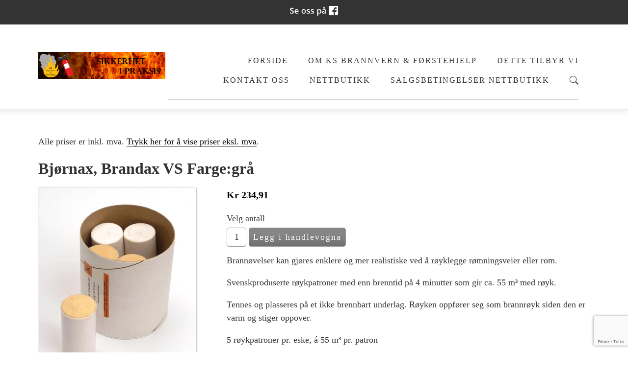

--- FILE ---
content_type: text/html; charset=UTF-8
request_url: https://ksbrannvern.no/bjornax-brandax-vs-fargegra-25202p.html
body_size: 8800
content:
<!DOCTYPE html>
<!--[if lt IE 7]> <html class="no-js ie6" lang="no"> <![endif]-->
<!--[if IE 7]>    <html class="no-js ie7" lang="no"> <![endif]-->
<!--[if IE 8]>    <html class="no-js ie8" lang="no"> <![endif]-->
<!--[if IE 9]>    <html class="ie9" lang="no"> <![endif]-->
<!--[if gt IE 8]><!-->
<html class="no-js" lang="no">
<!--<![endif]-->
<head>
    <script>(function(H){H.className=H.className.replace(/\bno-js\b/,'js')})(document.documentElement)</script>
    <title>Produkt: Bjørnax, Brandax VS Farge:grå | KS Brannvern & Førstehjelp</title>
    <meta name="viewport" content="width=device-width, initial-scale=1.0, minimum-scale=1.0">
    <meta http-equiv="Content-Type" content="text/html; charset=UTF-8">

    <!-- CMS code -->
    
    <meta name="keywords" content="pulverslokkeapparat, pulverslukkeapparater, ksbrannvern.no, brannkurs, defibrillator, brannvern, slukkemidler, hjertestarter, brannslukker, førstehjelp, skumslokkeapparater, pulverslukkeapparat, førstehjelpsartikler, brannslukningsapparat, førstehjelpsprodukter, skumslukkeapparat, brannslukkere, defibrillator, førstehjelpsmappe, brannslokningsapparater, brannslukking, brannslokker, skumslukkeapparater, brannvernutstyr, førstehjelpspakker, brannmann, førstehjelpsmapper, skumslokkeapparat, førstehjelpspakke, pulverslokkeapparater, brannvernprodukter, brannslokningsapparat, sikringsutstyr, brannslukningsapparater, førstehjelpsutstyr, førstehjelpskurs, sikringsprodukter, brannslokkere, brannsikkerhet, friluftsliv, katastrofe, førstehjelp i bil, beredskap, selvhjelp, brannskade, frivillighet, frivillig, vannredning, samband, sikkerhet, cavius, boligalarm, co2 varsler, camping, sikker hverdag, innbrudd, brann, røykvarsler, brannslokker i bil, ">



    <style>
                body {
                padding-top: 50px !important;
        }
                </style>

<link rel="canonical" href="https://ksbrannvern.no/bjornax-brandax-vs-fargegra-25202p.html" />
<meta property="og:title" content="Bjørnax, Brandax VS Farge:grå" />
<meta property="og:description" content="Brann&oslash;velser kan gj&oslash;res enklere og mer realistiske ved &aring; r&oslash;yklegge r&oslash;mningsveier eller rom.
Svenskproduserte r&oslash;ykpatroner med enn brenntid p&aring; 4 minutter som gir ca. 55 m&sup3; med r&oslash;yk.
Tennes o ..."/>
<meta name="description" content="Brann&oslash;velser kan gj&oslash;res enklere og mer realistiske ved &aring; r&oslash;yklegge r&oslash;mningsveier eller rom.
Svenskproduserte r&oslash;ykpatroner med enn brenntid p&aring; 4 minutter som gir ca. 55 m&sup3; med r&oslash;yk.
Tennes o ..."/>

<script src="https://ajax.googleapis.com/ajax/libs/jquery/1.12.4/jquery.min.js"></script>
<script src="https://code.jquery.com/jquery-migrate-1.4.1.min.js"></script>
<script src="https://admin.mekke.no/data/templates/master/01/js/bootstrap.min.js"></script>
<script src="https://admin.mekke.no/static/frontend/min/jquery.cycle.all.8d35710b66.js"></script>
<script src="https://admin.mekke.no/static/frontend/min/jquery.cookie.1e3faa7fc4.js"></script>
<script src="https://admin.mekke.no/static/frontend/min/jquery.carouFredSel-6.2.1-packed.72805fb6fa.js"></script>
<script src="https://admin.mekke.no/static/frontend/min/jquery.fancybox.pack.86ef27a7a7.js"></script>
<script src="https://admin.mekke.no/static/frontend/min/jquery.colorbox-min.fbb18aadcd.js"></script>
<script src="https://admin.mekke.no/static/frontend/min/jquery.magnific-popup.7d751993a4.js"></script>
<script src="https://www.google.com/recaptcha/api.js?render=6LcK5rkUAAAAAF8zMQMrhgTlv-2vW3Pwlp0UkSiX" async defer></script>
<script src="https://unpkg.com/imagesloaded@4.1/imagesloaded.pkgd.min.js"></script>
<script src="https://admin.mekke.no/static/frontend/min/mekke.7436b6f337.js"></script>

<link rel="stylesheet" href="https://admin.mekke.no/data/templates/master/01/css/bootstrap.min.css" media="screen">
<link rel="stylesheet" href="https://admin.mekke.no/static/frontend/min/colorbox.08d9e00000.css" media="screen">
<link rel="stylesheet" href="https://admin.mekke.no/frontend/fontawesome/css/fontawesome.css">
<link rel="stylesheet" href="https://admin.mekke.no/frontend/fontawesome/css/brands.css">
<link rel="stylesheet" href="https://admin.mekke.no/frontend/fontawesome/css/solid.css">
<link rel="stylesheet" href="https://admin.mekke.no/frontend/fontawesome/css/regular.css">
<link rel="stylesheet" href="https://admin.mekke.no/frontend/fontawesome/css/v4-font-face.css">
<link rel="stylesheet" href="https://admin.mekke.no/static/frontend/min/jquery.fancybox.c2d1fe1040.css" media="screen">
<link rel="stylesheet" href="https://admin.mekke.no/static/frontend/min/magnific-popup.18680a3e81.css">
<link rel="stylesheet" href="https://admin.mekke.no/static/frontend/min/mekke.6f00d88bdb.css" media="screen">
<link rel="stylesheet" href="https://mekke.no/GlobaleMalFiler/grid-v2.css">
<link rel="stylesheet" href="https://admin.mekke.no/frontend/print.css" media="print">

    <!-- /end CMS code -->


    <!-- jQuery<script type="text/javascript" src="https://admin.mekke.no/data/templates/master/01/js/jquery.js"></script>-->
    <!--<link href="https://admin.mekke.no/data/templates/master/01/css/bootstrap.min.css" media="screen" rel="stylesheet" type="text/css">
    <script type="text/javascript" src="https://admin.mekke.no/data/templates/master/01/js/bootstrap.min.js"></script>-->
    <link href="https://admin.mekke.no/data/templates/master/01/css/master.css?ver=1.2" media="screen" rel="stylesheet" type="text/css">

    <!-- Varianter -->
        <link href="https://admin.mekke.no/data/templates/master/01/css/layout-a.css" media="screen" rel="stylesheet" type="text/css">
    
        <link href="https://admin.mekke.no/data/templates/master/01/css/skin-1.css" media="screen" rel="stylesheet" type="text/css">
    
    
    <!-- CMS configured colors -->
    <style type="text/css">
                    header {
                background-color: #000000; /* usercolor1 */
            }
        
                    article {
                background-color: white;
            }
        
            </style>
    <!-- /end CMS configured colors -->

    <!-- SmartMenus jQuery plugin -->
    <script type="text/javascript" src="https://admin.mekke.no/data/templates/master/01/js/smartmenu.jquery.js"></script>

    <!-- SmartMenus jQuery init -->
    <script type="text/javascript">
        $(function() {
            $('#main-menu').smartmenus && $('#main-menu').smartmenus({
                subMenusSubOffsetX: 1,
                subMenusSubOffsetY: -8
            });
        });
    </script>

    <script type="text/javascript" src="https://admin.mekke.no/data/templates/master/01/js/social.js"></script>

    <link rel="preconnect" href="https://fonts.googleapis.com">
    <link rel="preconnect" href="https://fonts.gstatic.com" crossorigin>
    <link href="https://fonts.googleapis.com/css2?family=Roboto:ital,wght@0,300;0,500;1,300&display=swap" rel="stylesheet">
    <!-- <link href="https://maxcdn.bootstrapcdn.com/font-awesome/4.6.3/css/font-awesome.min.css" media="screen" rel="stylesheet" type="text/css"> -->

    <!-- HTML5 shim and Respond.js IE8 support of HTML5 elements and media queries -->
    <!--[if lt IE 9]>
        <script src="https://oss.maxcdn.com/html5shiv/3.7.2/html5shiv.min.js"></script>
        <script src="https://oss.maxcdn.com/respond/1.4.2/respond.min.js"></script>
        <link href="https://admin.mekke.no/data/templates/master/01/css/ie.css" media="screen" rel="stylesheet" type="text/css">
    <![endif]-->
    <!-- Custom user code -->
    <style>
body,nav {font-family: 'Georgia';}

b,strong,h1,h2,h3,h4,h5,h6 {font-weight: 700;}

.logo-small, 
.logo-big {
	padding: 0;
	margin: 0;
 }

.logo-small {
	width: 100%;
 }

nav,footer,header {
	background: white;
	}

nav {
	padding: 2em 0 1em 0; 
	border-bottom: 1px solid #ccc;
}

footer {
	padding: 1em 0 2em 0; 
	border-top: 1px solid #ccc;
}

article {
	margin: 0;
	}

.iefix-nav-gradient,
.iefix-nav-top,
.iefix-nav-bottom,
.iefix-shadow {
	display: none;
}

div#mekke-search {
	position: relative;
	top: 10px;
	right: 20px;
	margin-bottom: 10px;
}

#mekke-search input[type="text"] {
	width: 150px;
}
</style>
    <!-- /end custom user code -->
</head>
<body class="home-page">
    
<form id="hpedit-login" class="mfp-hide white-popup-block" action="https://admin.mekke.no/start.php" method="POST" style="color: black;">
    <input type="hidden" name="hpedit-login" value="1" />
    <input type="hidden" name="domain" value="1596" />
    <input type="hidden" name="next" value="/bjornax-brandax-vs-fargegra-25202p.html" />
    <h2>Logg inn</h2>
    <fieldset style="border: 0;" id="hp-login-fieldset">
        <p>Logg inn med ditt passord for &aring; redigere hjemmesiden!</p>
        <ol>
            <li>
                <input id="password" type="password" name="password" class="textbox">
            </li>
            <li>
                <input type="submit" name="login" value="Logg inn" class="button" style="border: 2px solid gray; border-radius: 2em; background: lightgray !important; color: black !important;">
                <button type="button" class="forgot" style="border: none !important; background: none !important; padding: 0 !important; text-decoration: underline !important; cursor: pointer !important; float: right; font-family: arial, sans-serif; color: black !important;">Glemt passord?</button>
            </li>
        </ol>
    </fieldset>
    <fieldset style="border: 0;" id="hp-forgotpassword-fieldset">
        <p>Skriv inn epostadressen din (må være den som er registrert på Mekke), og trykk på "Send meg passord" for å bli tilsendt nytt passord på epost.</p>
        <ol>
            <li>
                <input type="text" name="email" placeholder="E-postadresse" id="email">
            </li>
            <li>
                <input type="submit" name="forgotpassword" value="Send meg passord" class="button" style="border: 2px solid gray; border-radius: 2em; background: lightgray; color: black;">
                <button type="button" class="cancel" style="border: none !important; background: none !important; padding: 0 !important; text-decoration: underline !important; cursor: pointer !important; float: right; font-family: arial, sans-serif; color: black;">Tilbake</button>
            </li>
        </ol>
    </fieldset>
</form>


    <!--<link rel="stylesheet" href="https://admin.mekke.no/data/templates/master/01/js/magnific-popup.css" integrity="sha256-RdH19s+RN0bEXdaXsajztxnALYs/Z43H/Cdm1U4ar24=" crossorigin="anonymous" />
    <script src="https://admin.mekke.no/data/templates/master/01/js/jquery.magnific-popup.min.js" integrity="sha256-P93G0oq6PBPWTP1IR8Mz/0jHHUpaWL0aBJTKauisG7Q=" crossorigin="anonymous"></script>-->

    <!--[if lt IE 9]>
    <div class="ie-warning" style="">
    <i class="fa fa-exclamation-triangle" aria-hidden="true"></i>
    Din nettleser er <b>utdatert</b>, og nettstedet kan se rart ut. <a href="https://www.google.no/chrome/browser/desktop/">Her kan du oppdatere nettleseren din.</a>
    </div>
    <![endif]-->

    <p class="usability-skiptocontent"><a href="#article">Hopp til innhold</a></p>

    <!-- Topbar -->
    <section class="topbar">
        <div class="container">
            <!-- Toggle cart -->
            
            <div class="cart-area cart-empty">
                <button class="cart-toggle">
                    <span class="cart-icon fa fa-shopping-cart"></span>
                    <span class="cart-number">0</span>
                </button>
                <a href="/ordrebestilling.html" class="cart-checkout-link">Til kassen: kr 0</a>
            </div>
            <!-- /Toggle cart -->

            <!-- Cart -->
            <div class="cart-box">
                <!-- #cart -->
                <div id="cart" class="collapsable empty" style="display: none;">
    <div>
                </div>
        <div class="short_info">
            <div>
                <span class="inneholder">Inneholder </span>
                                    <span class="antall tom">ingen</span> varer
                                                    for totalt <span class="kr">kr </span><span class="sum">0.00</span>
                            </div>
            <div class="linker">
                <a href="#" id="toggle_cart">Vis handlevogn</a>
                eller
                                    <a href="/ordrebestilling.html">g&aring; til kassen</a>
                            </div>
        </div>
        <ul id="inline_cart">
                            <li><strong>Handlevognen er tom</strong></li>
                    </ul>
</div>
                <!-- /#cart -->
            </div><!-- /.cart-box -->
            <!-- /Cart -->
        </div><!-- .container -->
    </section><!-- .topbar -->

    
    <!-- Header -->
    <header class="">
        <div class="container">
            <div class="hgroup">
                
                                    <a href="/"><img src="https://admin.mekke.no/data/logos/1596.jpg?0884f3c11412e4d42ee1cce48808221c" alt="KS Brannvern & Førstehjelp" class="hgroup-logo" ></a>
                
                            </div>

            <nav id="main-nav" role="navigation">
                <!-- Mobile menu toggle button (hamburger/x icon) -->
                <input id="main-menu-state" type="checkbox" />

                <label class="main-menu-btn" for="main-menu-state">
                    <span class="main-menu-btn-icon"></span> <!--Toggle main menu visibility-->
                    <span class="menu-text">Meny</span>
                </label>

                                    <a href="#" id="searchtoggle-mobile" class="searchtoggle search-toggle-mobile"><span class="icon-search">S&oslash;k</span></a>
                
                <ul id="main-menu" class="menu">
                    
        <li class=" menu-first">
            <a
                href="/"
                                alt="Forside"
            >
                                    Forside                            </a>

                    </li>

                
        <li class=" ">
            <a
                href="/om-oss-13407s.html"
                                alt="Om KS Brannvern &amp; Førstehjelp"
            >
                                    Om KS Brannvern &amp; Førstehjelp                            </a>

                    </li>

                
        <li class=" ">
            <a
                href="/dette-tilbyr-vi-13408s.html"
                                alt="Dette tilbyr vi"
            >
                                    Dette tilbyr vi                            </a>

                    </li>

                
        <li class=" ">
            <a
                href="/kontakt-oss-13409s.html"
                                alt="Kontakt oss"
            >
                                    Kontakt oss                            </a>

                    </li>

                
        <li class=" ">
            <a
                href="/produkter.html"
                                alt="Nettbutikk"
            >
                                    Nettbutikk                            </a>

                    </li>

                
        <li class=" ">
            <a
                href="/salgsbetingelser-nettbutikk-38962s.html"
                                alt="Salgsbetingelser Nettbutikk"
            >
                                    Salgsbetingelser Nettbutikk                            </a>

                    </li>

                                                            <li class="menu-item-search-toggle">
                            <button id="searchtoggle" class="searchtoggle search-toggle-desktop">
                                <span class="icon-search">S&oslash;k</span>
                            </button>
                        </li>
                                    </ul>
            </nav>
        </div><!-- /.container -->

        <div class="container">
                            <!-- Search -->
                <div id="searchbar" class="searchbar">
                    <form method="GET" action="/search">
                        <button type="submit" id="searchsubmit" class="icon-search" value="S&oslash;k"></button>
                        <input type="text" name="search" id="s" placeholder="Hva leter du etter?" autocomplete="off">
                    </form>
                </div>
                <!-- /searchbar -->
                    </div><!-- /.container -->

            </header>
    <!-- /Header -->

    <!-- Hero -->
<!--
    -->
<!-- /Hero -->

<div class="clearfix"></div>

    <article>
        <div class="container">
                            <!-- Sidebar layout -->
                <!-- Content start-->
                <style type="text/css">
    .productdetails {
        overflow: hidden;
    }

    .productdetails img:not(.arrow) {
        box-shadow: 0px 1px 3px rgba(0, 0, 0, 0.5);
        border: 1px solid #eee;
    }

    .productdetails a.img {
        border: none;
    }

    .productdetails .price {
        font-size: 20px;
        font-weight: bold;
        color: #000;
        margin-bottom: 1em;
    }

    #product-groups .price {
        font-size: 16px;
    }

    .productdetails .variations{
        overflow: hidden;
        margin: 20px 0px;
    }

    .productdetails .variations div{
        padding: 3px 5px;
        border: 2px solid #ddd;
        display: inline-block;
        *display: inline;
        cursor: pointer;
        border-radius: 5px;
    }

    .productdetails .variations div.selected {
        background: url('https://admin.mekke.no/graphics/gray_button.png') top left repeat-x;
        color: #fff;
        border: none;
        padding: 5px 7px;
    }

    .productdetails label {
        display: block;
        margin-bottom: 5px;
    }

    .productdetails input.submit {
        background: url('https://admin.mekke.no/graphics/gray_button.png') top left repeat-x;
        border: 1px solid #999;
        padding: 5px 8px;
        border-radius: 5px;
        color: #fff;
        text-shadow: 1px 1px 1px rgba(0,0,0,0.2);
        cursor: pointer;
        font-size: 18px;
    }

    .productdetails input.submit:active {
        background-position: bottom left;
    }

    .productdetails input.qty {
        border: 1px solid #999;
        padding: 5px 8px;
        font-size: 18px;
        width: 55px;
        border-radius: 5px;
    }

    .productdetails .description {
        border-top: 1px solid #999;
        padding-top: 20px;
        margin-top: 20px;
    }

    .productdetails .description p {
        margin: 0 0 1em 0;
    }

    p.message {
        font-weight: bold;
    }

    .fancybox-opened .fancybox-skin {
        margin-right: 15px !important;
    }

    .fancybox-inner {
        width: 100% !important;
        padding: 0 !important;
        margin: 0 !important;
    }

    .productdetails table.variants {
        width: 100%;
    }

    .productdetails table.variants th {
        padding: 15px 10px 10px 10px;
        border-bottom: 1px solid #ccc;
    }

    .productdetails table.variants td {
        padding: 5px 10px;
        text-align: left;
        border-bottom: 1px solid #ccc;
    }

    .productdetails table.variants td.actions {
        text-align: right;
    }

    .productdetails .order_block.disabled {
        display: none;
    }

    #image-wrapper{
        display: flex;
        flex-wrap: wrap;
        justify-content: center;
        align-items: center;
        flex-direction: column;
        width: 100%;
        min-height: 420px;
        padding: 10px;
    }

    #featured{
        max-width: 100%;
        max-height: 300px;
        object-fit: cover;
        cursor: pointer;
        border: 2px solid black;
    }

    #featured-wrapper{
        height: 300px;
    }

    .thumbnail{
        object-fit: cover;
        max-width: 180px;
        max-height: 90px;
        cursor: pointer;
        opacity: 0.5;
        margin: 5px;
        border: 2px solid black;

    }

    .thumbnail:hover{
        opacity:1;
    }

    .active{
        opacity: 1;
    }

    #slide-wrapper{
        max-width: 100%;
        display: flex;
        min-height: 100px;
        align-items: center;
    }

    #slider{
        width: 340px;
        display: flex;
        flex-wrap: nowrap;
        overflow-x: auto;
    }

    #slider::-webkit-scrollbar {
            width: 6px;
    }

    #slider::-webkit-scrollbar-track {
        -webkit-box-shadow: inset 0 0 6px rgba(0,0,0,0.3);

    }

    #slider::-webkit-scrollbar-thumb {
        background-color: #ffffff;
        outline: 1px solid slategrey;
        border-radius: 100px;
    }

    #slider::-webkit-scrollbar-thumb:hover{
        background-color: #c3c3c3;
    }

    .arrow{
        width: 30px;
        height: 30px;
        cursor: pointer;
        transition: .3s;
    }

    .arrow:hover{
        opacity: .5;
        width: 35px;
        height: 35px;
    }
</style>
    
    
    <form method="post" action="/cart/add" class="productdetails_form">
    <input type="hidden" name="return_to" value="/bjornax-brandax-vs-fargegra-25202p.html" />
    <input type="hidden" name="product_id" value="25202" id="product_id" />
        
    
            <p class="mva_text">Alle priser er inkl. mva. <a rel="nofollow" href="?mva_show=no_mva">Trykk her for &aring; vise priser eksl. mva</a>.</p>
    
    <div class="productdetails">
        <h1 class="product-title">
            Bjørnax, Brandax VS Farge:grå        </h1>

        <div class="row-fluid">
            <div class="span4">
                                                            <a target="_BLANK" href="https://admin.mekke.no/data/image_products/1596/25202.jpg" class="zoom img">
                            <img src="https://admin.mekke.no/thumbnail.php?w=390&amp;h=390&amp;img=data/image_products/1596/25202.jpg" alt="Bjørnax, Brandax VS Farge:grå">
                        </a>
                                                </div>

            <div class="span8">
                                <div class="textwrap">
                                            
                                                    
                            <div class="price">
                                Kr 234,91                            </div>
                        
                        
                        
                                                    <div class="order_block">
                                
                                                                    <div class="order_button_block"
                                                                                    >
                                                                                                                            <label>Velg antall</label>
                                            <input type="text" class="qty" name="qty[25202]" value="1">
                                                                                <input type="submit" class="submit" value="Legg i handlevogna" />
                                    </div>
                                                            </div>
                                            
                    <div class="description-short">
                        <p>Brann&oslash;velser kan gj&oslash;res enklere og mer realistiske ved &aring; r&oslash;yklegge r&oslash;mningsveier eller rom.</p>
<p>Svenskproduserte r&oslash;ykpatroner med enn brenntid p&aring; 4 minutter som gir ca. 55 m&sup3; med r&oslash;yk.</p>
<p>Tennes og plasseres p&aring; et ikke brennbart underlag. R&oslash;yken oppf&oslash;rer seg som brannr&oslash;yk siden den er varm og stiger oppover.</p>
<p>5 r&oslash;ykpatroner pr. eske, &aacute; 55 m&sup3; pr. patron</p>
<p>Brukes ogs&aring; for &aring; teste ventilasjon, tetthetsm&aring;linger etc.</p>
<p>&nbsp;</p>
<p><strong>NB!</strong>&nbsp;&Oslash;velsesr&oslash;yk kommer i 2 versjoner. Datax benyttes i &oslash;mfintlige milj&oslash;er, mens Brandax VS gir mer realistisk r&oslash;yk som er lett ubehagelig / irriterende og b&oslash;r kun benyttes p&aring; steder der man ikke har sensitiv utrustning.</p>                    </div>

                </div>
            </div>
        </div>
        
        
            </div>
</form>

<script>
    let thumbnails = document.getElementsByClassName('thumbnail');
    let activeImages = document.getElementsByClassName('active');

    if (thumbnails != null) {
        for (var i=0; i < thumbnails.length; i++){
            thumbnails[i].addEventListener('mouseover', function(){
                if (activeImages.length > 0){
                    activeImages[0].classList.remove('active')
                }

                this.classList.add('active');
                document.getElementById('featured').src = this.src;
            })
        }
    }


    let buttonRight = document.getElementById('slideRight');
    let buttonLeft = document.getElementById('slideLeft');

    if (buttonLeft != null && buttonRight != null) {
        buttonLeft.addEventListener('click', function(){
            document.getElementById('slider').scrollLeft -= 180;
            for (var i=1; i < thumbnails.length; i++){
                if (thumbnails[i].classList.contains('active')) {
                    prev = thumbnails[i - 1];
                    if (activeImages.length > 0){
                        activeImages[0].classList.remove('active');
                    }
                    prev.classList.add('active');
                    document.getElementById('featured').src = prev.src;
                    break;
                }
            }
        })

        buttonRight.addEventListener('click', function(){
            document.getElementById('slider').scrollLeft += 180;
            for (var i=0; i < thumbnails.length - 1; i++){
                if (thumbnails[i].classList.contains('active')) {
                    next = thumbnails[i + 1];
                    if (activeImages.length > 0){
                        activeImages[0].classList.remove('active');
                    }
                    next.classList.add('active');
                    document.getElementById('featured').src = next.src;
                    break;
                }
            }
        })

        $(".image_group").click(function(){
            var index = 0;
            for (var i=0; i < thumbnails.length; i++){
                if (activeImages[0].id == thumbnails[i].id)
                    index = i;
            }

            $.fancybox([
                            ],{
                type: 'image',
                overlayShow: true,
                overlayOpacity: 0.8,
                padding: 1,
                openEffect: 'elastic',
                index: index
            });
        });
    }

    var qty_above_zero = false;

    $('.productdetails .variations div').click(function() {

        var typeNum = $(this).data('type-num');
        var value = $(this).data('value');

        var typeDivs = $('.productdetails .variations div[data-type-num!=' + typeNum + ']');
        typeDivs.each(function() {
            var div = $(this);
            var nearDivs = div.parent().find('div');
            var divTypeNum = div.data('type-num');
            var divValue = div.data('value').toString();
            var isSelected = div.hasClass('selected');
            var values = [];

            for (var i in combinations) {
                if (combinations[i][typeNum] == value) {
                    values.push(combinations[i][divTypeNum]);
                }
            }

            nearDivs.addClass('disabled');
            for (var i in values) {
                div.parent().find('div[data-value="' + values[i] + '"]').removeClass('disabled');
            }

            div.parent().removeClass('active');
        });

        $(this).parent().find('div').removeClass('disabled');
        $(this).parent().find('div').removeClass('selected');
        $(this).addClass('selected');
        $(this).parent().addClass('active');


        var currValues = [];
        $('.productdetails .variations div.selected').each(function() {
            var typeNum = $(this).data('type-num');
            var value = $(this).data('value');
            currValues[typeNum] = value;
        });

        var currVariation = null;
        for (var i in variations) {
            if (variations[i]['variant_values'].toString() === currValues.toString()) {
                currVariation = variations[i];
                break;
            }
        }
        if (currVariation) {
            $('.productdetails .price').html(currVariation['price']);
            $('.productdetails .product-variation-title').html(currVariation['title']);
            $('#product_variant_id').val(currVariation['id']);

            var stockText = 'Lagerstatus: Varen er ';
            if (currVariation['avail'] > 0 )
                stockText += 'på lager';
            else
                stockText += 'ikke på lager';

            if (qty_above_zero && currVariation['avail'] <= 0)
                $('.order_button_block').hide();
            else
                $('.order_button_block').show();

            $('.productdetails .product-stock').text(stockText);
            $('.productdetails .order_block').removeClass('disabled');
        } else {
            $('.productdetails .price').html('&nbsp;');
            $('.productdetails .product-variation-title').html('Denne varianten finnes ikke');
            $('.productdetails .order_block').addClass('disabled');
            $('.order_button_block').hide();
        }
    });
</script>
<div style="clear: both;"></div><div id="social_wrap" style="margin-top: 2em;"><a href="https://www.facebook.com/share.php?u=https%3A%2F%2Fksbrannvern.no%2Fbjornax-brandax-vs-fargegra-25202p.html"><img src="https://admin.mekke.no/share_facebook.jpg" alt="Share on Facebook" style="border: 0; width:20px;"></a></div><div id="topline" style="display: block;">
        <div id="facebook_toggle-wrapper">
        <input name="facebook" id="facebook-toggle" type="button" value="Facebook" />

        <div id="facebookwrapper">
            <iframe id="facebook-iframe" src="https://www.facebook.com/plugins/likebox.php?href=https://www.facebook.com/pages/KS-Brannvern-F%C3%B8rstehjelp/115716767744?ref=hl&amp;width&amp;height=395&amp;colorscheme=light&amp;show_faces=false&amp;header=false&amp;stream=true&amp;show_border=false&amp;appId=550189675002291" scrolling="no" frameborder="0" style="border:none; overflow:hidden; height:395px;" allowTransparency="true" onload="console.log('Feed loaded'); check_feed_loaded()"></iframe>
            <div id="fallback-link" style="display: none;">
                <p>Klarte ikke å laste inn Facebook-feeden.<br /><a href="https://www.facebook.com/pages/KS-Brannvern-F%C3%B8rstehjelp/115716767744?ref=hl" target="_blank">Klikk her for å gå til Facebook-siden vår!</a></p>
            </div>
        </div>
    </div>
    <script type="text/javascript">
        function check_feed_loaded() {
                let iframe = document.getElementById("facebook-iframe");
                let fallback_link = document.getElementById("fallback-link");
                let content_loaded = false;

                try {
                        let iframe_content = iframe.contentDocument || iframe.contentWindow.document;
                        content_loaded = iframe_content && iframe_content.body.innerHTML !== "";
                    } catch(e) {
                        content_loaded = true; /* error due to attempted CORS access, which means the iframe is loaded successfully */
                }

                if (!content_loaded) {
                        iframe.style.display = "none";
                        fallback_link.style.display = "block";
                        //console.log("Couldn't load iframe");
                    } else {
                        iframe.style.display = "block";
                        fallback_link.style.display = "none";
                        //console.log("Loaded iframe successfully");
                }
        }

        check_feed_loaded();
        setTimeout(check_feed_loaded, 2000);
        setTimeout(check_feed_loaded, 5000);
    </script>
        </div>

                <!-- Content end -->
                <!-- / Sidebar layout -->
                    </div><!-- /.container -->
    </article>

    <!-- Footer -->
    <footer>
        <div class="container">
            <div class="row-fluid" itemscope itemtype="http://schema.org/LocalBusiness">
                                    <div class="span3 profile">
                        <address>
                            <i class="fa fa-home" aria-hidden="true"></i>
                            <span itemprop="name">KS Brannvern & Førstehjelp</span><br />                            <span itemprop="streetAddress">Gamle Rovenvei 220</span><br />                            <span itemprop="addressRegion">1900 Fetsund</span>

                            
                            
                            <br /><br />Org. 983 588 824 MVA                        </address>
                    </div>
                
                                    <div class="span3 footercontact">
                        <address>
                            <i class="fa fa-phone" aria-hidden="true"></i>
                            <span itemprop="telephone" class="phone"><a href="tel:90077009">90077009</a></span>                                                    </address>
                    </div>
                
                                    <div class="span3">
                        <address>
                            <i class="fa fa-envelope" aria-hidden="true"></i>
                            <span itemprop="email" class="email"><a href="mailto:post@ksbrannvern.no">post@ksbrannvern.no</a></span>                                                    </address>
                    </div>
                
                <div class="span3">
                                            <button name="social" id="socialTrigger"><i class="fa fa-share-square" aria-hidden="true"></i> Del nettside</button>
                    					<div class="logo_footer" style="display: none;"><a href="/"><img itemprop="image" src="https://admin.mekke.no/data/logos/1596.jpg?0884f3c11412e4d42ee1cce48808221c" alt="KS Brannvern & Førstehjelp" class="hgroup-logo" ></a></div>
                </div>
            </div>
        </div><!-- /.container -->





    </footer>
    <!-- /Footer -->



    

            <div class="mekke-credit">
            <p style="font-size: .8em; margin-bottom: 2em">
                <a id="hpedit-login-a" class="popup-with-form" href="#hpedit-login">Logg inn</a>
            </p>
        </div>
    


    <script type="text/javascript">
    $(function(){
        var $searchbar  = $('#searchbar');

        $('.searchtoggle').on('click', function(e) {
            e.preventDefault();

            var $searchlink = $(this).find('span');

            if (!$searchbar.is(":visible")) {
                // if invisible we switch the icon to appear collapsable
                $searchlink.removeClass('icon-search-plus').addClass('icon-search-minus');
            } else {
                // if visible we switch the icon to appear as a toggle
                $searchlink.removeClass('icon-search-minus').addClass('icon-search-plus');
            }

            $searchbar.slideToggle(300, function(){
                // callback after search bar animation
            });
        });

        $('#searchform').submit(function(e){
            e.preventDefault(); // stop form submission
        });
    });
    </script>

    <script type="text/javascript">
        $(".cart-toggle").click(function(){
            $(".cart-box").slideToggle(300);
        });

        $(".login-toggle").click(function(){
            $(".login-box").slideToggle(300);
        });

        $('a img').parent('a').addClass('image_link');
    </script>

    <script type="text/javascript">
        $('[placeholder]').focus(function() {
            var input = $(this);
            if (input.val() == input.attr('placeholder')) {
                input.val('');
                input.removeClass('mekke_placeholder');
            }
        }).blur(function() {
            var input = $(this);
            if (input.val() == '' || input.val() == input.attr('placeholder')) {
                input.addClass('mekke_placeholder');
                input.val(input.attr('placeholder'));
            }
        }).blur().parents('form').submit(function() {
            $(this).find('[placeholder]').each(function() {
                var input = $(this);
                if (input.val() == input.attr('placeholder')) {
                    input.val('');
                }
            })
        });
    </script>
    <!-- /Scripts -->


    <!-- CMS code -->
    <!-- Put stuff here -->
    <!-- /end CMS code -->

    
</body>
</html>


--- FILE ---
content_type: text/html; charset=utf-8
request_url: https://www.google.com/recaptcha/api2/anchor?ar=1&k=6LcK5rkUAAAAAF8zMQMrhgTlv-2vW3Pwlp0UkSiX&co=aHR0cHM6Ly9rc2JyYW5udmVybi5ubzo0NDM.&hl=en&v=PoyoqOPhxBO7pBk68S4YbpHZ&size=invisible&anchor-ms=20000&execute-ms=30000&cb=mc2osjcf5iz4
body_size: 48525
content:
<!DOCTYPE HTML><html dir="ltr" lang="en"><head><meta http-equiv="Content-Type" content="text/html; charset=UTF-8">
<meta http-equiv="X-UA-Compatible" content="IE=edge">
<title>reCAPTCHA</title>
<style type="text/css">
/* cyrillic-ext */
@font-face {
  font-family: 'Roboto';
  font-style: normal;
  font-weight: 400;
  font-stretch: 100%;
  src: url(//fonts.gstatic.com/s/roboto/v48/KFO7CnqEu92Fr1ME7kSn66aGLdTylUAMa3GUBHMdazTgWw.woff2) format('woff2');
  unicode-range: U+0460-052F, U+1C80-1C8A, U+20B4, U+2DE0-2DFF, U+A640-A69F, U+FE2E-FE2F;
}
/* cyrillic */
@font-face {
  font-family: 'Roboto';
  font-style: normal;
  font-weight: 400;
  font-stretch: 100%;
  src: url(//fonts.gstatic.com/s/roboto/v48/KFO7CnqEu92Fr1ME7kSn66aGLdTylUAMa3iUBHMdazTgWw.woff2) format('woff2');
  unicode-range: U+0301, U+0400-045F, U+0490-0491, U+04B0-04B1, U+2116;
}
/* greek-ext */
@font-face {
  font-family: 'Roboto';
  font-style: normal;
  font-weight: 400;
  font-stretch: 100%;
  src: url(//fonts.gstatic.com/s/roboto/v48/KFO7CnqEu92Fr1ME7kSn66aGLdTylUAMa3CUBHMdazTgWw.woff2) format('woff2');
  unicode-range: U+1F00-1FFF;
}
/* greek */
@font-face {
  font-family: 'Roboto';
  font-style: normal;
  font-weight: 400;
  font-stretch: 100%;
  src: url(//fonts.gstatic.com/s/roboto/v48/KFO7CnqEu92Fr1ME7kSn66aGLdTylUAMa3-UBHMdazTgWw.woff2) format('woff2');
  unicode-range: U+0370-0377, U+037A-037F, U+0384-038A, U+038C, U+038E-03A1, U+03A3-03FF;
}
/* math */
@font-face {
  font-family: 'Roboto';
  font-style: normal;
  font-weight: 400;
  font-stretch: 100%;
  src: url(//fonts.gstatic.com/s/roboto/v48/KFO7CnqEu92Fr1ME7kSn66aGLdTylUAMawCUBHMdazTgWw.woff2) format('woff2');
  unicode-range: U+0302-0303, U+0305, U+0307-0308, U+0310, U+0312, U+0315, U+031A, U+0326-0327, U+032C, U+032F-0330, U+0332-0333, U+0338, U+033A, U+0346, U+034D, U+0391-03A1, U+03A3-03A9, U+03B1-03C9, U+03D1, U+03D5-03D6, U+03F0-03F1, U+03F4-03F5, U+2016-2017, U+2034-2038, U+203C, U+2040, U+2043, U+2047, U+2050, U+2057, U+205F, U+2070-2071, U+2074-208E, U+2090-209C, U+20D0-20DC, U+20E1, U+20E5-20EF, U+2100-2112, U+2114-2115, U+2117-2121, U+2123-214F, U+2190, U+2192, U+2194-21AE, U+21B0-21E5, U+21F1-21F2, U+21F4-2211, U+2213-2214, U+2216-22FF, U+2308-230B, U+2310, U+2319, U+231C-2321, U+2336-237A, U+237C, U+2395, U+239B-23B7, U+23D0, U+23DC-23E1, U+2474-2475, U+25AF, U+25B3, U+25B7, U+25BD, U+25C1, U+25CA, U+25CC, U+25FB, U+266D-266F, U+27C0-27FF, U+2900-2AFF, U+2B0E-2B11, U+2B30-2B4C, U+2BFE, U+3030, U+FF5B, U+FF5D, U+1D400-1D7FF, U+1EE00-1EEFF;
}
/* symbols */
@font-face {
  font-family: 'Roboto';
  font-style: normal;
  font-weight: 400;
  font-stretch: 100%;
  src: url(//fonts.gstatic.com/s/roboto/v48/KFO7CnqEu92Fr1ME7kSn66aGLdTylUAMaxKUBHMdazTgWw.woff2) format('woff2');
  unicode-range: U+0001-000C, U+000E-001F, U+007F-009F, U+20DD-20E0, U+20E2-20E4, U+2150-218F, U+2190, U+2192, U+2194-2199, U+21AF, U+21E6-21F0, U+21F3, U+2218-2219, U+2299, U+22C4-22C6, U+2300-243F, U+2440-244A, U+2460-24FF, U+25A0-27BF, U+2800-28FF, U+2921-2922, U+2981, U+29BF, U+29EB, U+2B00-2BFF, U+4DC0-4DFF, U+FFF9-FFFB, U+10140-1018E, U+10190-1019C, U+101A0, U+101D0-101FD, U+102E0-102FB, U+10E60-10E7E, U+1D2C0-1D2D3, U+1D2E0-1D37F, U+1F000-1F0FF, U+1F100-1F1AD, U+1F1E6-1F1FF, U+1F30D-1F30F, U+1F315, U+1F31C, U+1F31E, U+1F320-1F32C, U+1F336, U+1F378, U+1F37D, U+1F382, U+1F393-1F39F, U+1F3A7-1F3A8, U+1F3AC-1F3AF, U+1F3C2, U+1F3C4-1F3C6, U+1F3CA-1F3CE, U+1F3D4-1F3E0, U+1F3ED, U+1F3F1-1F3F3, U+1F3F5-1F3F7, U+1F408, U+1F415, U+1F41F, U+1F426, U+1F43F, U+1F441-1F442, U+1F444, U+1F446-1F449, U+1F44C-1F44E, U+1F453, U+1F46A, U+1F47D, U+1F4A3, U+1F4B0, U+1F4B3, U+1F4B9, U+1F4BB, U+1F4BF, U+1F4C8-1F4CB, U+1F4D6, U+1F4DA, U+1F4DF, U+1F4E3-1F4E6, U+1F4EA-1F4ED, U+1F4F7, U+1F4F9-1F4FB, U+1F4FD-1F4FE, U+1F503, U+1F507-1F50B, U+1F50D, U+1F512-1F513, U+1F53E-1F54A, U+1F54F-1F5FA, U+1F610, U+1F650-1F67F, U+1F687, U+1F68D, U+1F691, U+1F694, U+1F698, U+1F6AD, U+1F6B2, U+1F6B9-1F6BA, U+1F6BC, U+1F6C6-1F6CF, U+1F6D3-1F6D7, U+1F6E0-1F6EA, U+1F6F0-1F6F3, U+1F6F7-1F6FC, U+1F700-1F7FF, U+1F800-1F80B, U+1F810-1F847, U+1F850-1F859, U+1F860-1F887, U+1F890-1F8AD, U+1F8B0-1F8BB, U+1F8C0-1F8C1, U+1F900-1F90B, U+1F93B, U+1F946, U+1F984, U+1F996, U+1F9E9, U+1FA00-1FA6F, U+1FA70-1FA7C, U+1FA80-1FA89, U+1FA8F-1FAC6, U+1FACE-1FADC, U+1FADF-1FAE9, U+1FAF0-1FAF8, U+1FB00-1FBFF;
}
/* vietnamese */
@font-face {
  font-family: 'Roboto';
  font-style: normal;
  font-weight: 400;
  font-stretch: 100%;
  src: url(//fonts.gstatic.com/s/roboto/v48/KFO7CnqEu92Fr1ME7kSn66aGLdTylUAMa3OUBHMdazTgWw.woff2) format('woff2');
  unicode-range: U+0102-0103, U+0110-0111, U+0128-0129, U+0168-0169, U+01A0-01A1, U+01AF-01B0, U+0300-0301, U+0303-0304, U+0308-0309, U+0323, U+0329, U+1EA0-1EF9, U+20AB;
}
/* latin-ext */
@font-face {
  font-family: 'Roboto';
  font-style: normal;
  font-weight: 400;
  font-stretch: 100%;
  src: url(//fonts.gstatic.com/s/roboto/v48/KFO7CnqEu92Fr1ME7kSn66aGLdTylUAMa3KUBHMdazTgWw.woff2) format('woff2');
  unicode-range: U+0100-02BA, U+02BD-02C5, U+02C7-02CC, U+02CE-02D7, U+02DD-02FF, U+0304, U+0308, U+0329, U+1D00-1DBF, U+1E00-1E9F, U+1EF2-1EFF, U+2020, U+20A0-20AB, U+20AD-20C0, U+2113, U+2C60-2C7F, U+A720-A7FF;
}
/* latin */
@font-face {
  font-family: 'Roboto';
  font-style: normal;
  font-weight: 400;
  font-stretch: 100%;
  src: url(//fonts.gstatic.com/s/roboto/v48/KFO7CnqEu92Fr1ME7kSn66aGLdTylUAMa3yUBHMdazQ.woff2) format('woff2');
  unicode-range: U+0000-00FF, U+0131, U+0152-0153, U+02BB-02BC, U+02C6, U+02DA, U+02DC, U+0304, U+0308, U+0329, U+2000-206F, U+20AC, U+2122, U+2191, U+2193, U+2212, U+2215, U+FEFF, U+FFFD;
}
/* cyrillic-ext */
@font-face {
  font-family: 'Roboto';
  font-style: normal;
  font-weight: 500;
  font-stretch: 100%;
  src: url(//fonts.gstatic.com/s/roboto/v48/KFO7CnqEu92Fr1ME7kSn66aGLdTylUAMa3GUBHMdazTgWw.woff2) format('woff2');
  unicode-range: U+0460-052F, U+1C80-1C8A, U+20B4, U+2DE0-2DFF, U+A640-A69F, U+FE2E-FE2F;
}
/* cyrillic */
@font-face {
  font-family: 'Roboto';
  font-style: normal;
  font-weight: 500;
  font-stretch: 100%;
  src: url(//fonts.gstatic.com/s/roboto/v48/KFO7CnqEu92Fr1ME7kSn66aGLdTylUAMa3iUBHMdazTgWw.woff2) format('woff2');
  unicode-range: U+0301, U+0400-045F, U+0490-0491, U+04B0-04B1, U+2116;
}
/* greek-ext */
@font-face {
  font-family: 'Roboto';
  font-style: normal;
  font-weight: 500;
  font-stretch: 100%;
  src: url(//fonts.gstatic.com/s/roboto/v48/KFO7CnqEu92Fr1ME7kSn66aGLdTylUAMa3CUBHMdazTgWw.woff2) format('woff2');
  unicode-range: U+1F00-1FFF;
}
/* greek */
@font-face {
  font-family: 'Roboto';
  font-style: normal;
  font-weight: 500;
  font-stretch: 100%;
  src: url(//fonts.gstatic.com/s/roboto/v48/KFO7CnqEu92Fr1ME7kSn66aGLdTylUAMa3-UBHMdazTgWw.woff2) format('woff2');
  unicode-range: U+0370-0377, U+037A-037F, U+0384-038A, U+038C, U+038E-03A1, U+03A3-03FF;
}
/* math */
@font-face {
  font-family: 'Roboto';
  font-style: normal;
  font-weight: 500;
  font-stretch: 100%;
  src: url(//fonts.gstatic.com/s/roboto/v48/KFO7CnqEu92Fr1ME7kSn66aGLdTylUAMawCUBHMdazTgWw.woff2) format('woff2');
  unicode-range: U+0302-0303, U+0305, U+0307-0308, U+0310, U+0312, U+0315, U+031A, U+0326-0327, U+032C, U+032F-0330, U+0332-0333, U+0338, U+033A, U+0346, U+034D, U+0391-03A1, U+03A3-03A9, U+03B1-03C9, U+03D1, U+03D5-03D6, U+03F0-03F1, U+03F4-03F5, U+2016-2017, U+2034-2038, U+203C, U+2040, U+2043, U+2047, U+2050, U+2057, U+205F, U+2070-2071, U+2074-208E, U+2090-209C, U+20D0-20DC, U+20E1, U+20E5-20EF, U+2100-2112, U+2114-2115, U+2117-2121, U+2123-214F, U+2190, U+2192, U+2194-21AE, U+21B0-21E5, U+21F1-21F2, U+21F4-2211, U+2213-2214, U+2216-22FF, U+2308-230B, U+2310, U+2319, U+231C-2321, U+2336-237A, U+237C, U+2395, U+239B-23B7, U+23D0, U+23DC-23E1, U+2474-2475, U+25AF, U+25B3, U+25B7, U+25BD, U+25C1, U+25CA, U+25CC, U+25FB, U+266D-266F, U+27C0-27FF, U+2900-2AFF, U+2B0E-2B11, U+2B30-2B4C, U+2BFE, U+3030, U+FF5B, U+FF5D, U+1D400-1D7FF, U+1EE00-1EEFF;
}
/* symbols */
@font-face {
  font-family: 'Roboto';
  font-style: normal;
  font-weight: 500;
  font-stretch: 100%;
  src: url(//fonts.gstatic.com/s/roboto/v48/KFO7CnqEu92Fr1ME7kSn66aGLdTylUAMaxKUBHMdazTgWw.woff2) format('woff2');
  unicode-range: U+0001-000C, U+000E-001F, U+007F-009F, U+20DD-20E0, U+20E2-20E4, U+2150-218F, U+2190, U+2192, U+2194-2199, U+21AF, U+21E6-21F0, U+21F3, U+2218-2219, U+2299, U+22C4-22C6, U+2300-243F, U+2440-244A, U+2460-24FF, U+25A0-27BF, U+2800-28FF, U+2921-2922, U+2981, U+29BF, U+29EB, U+2B00-2BFF, U+4DC0-4DFF, U+FFF9-FFFB, U+10140-1018E, U+10190-1019C, U+101A0, U+101D0-101FD, U+102E0-102FB, U+10E60-10E7E, U+1D2C0-1D2D3, U+1D2E0-1D37F, U+1F000-1F0FF, U+1F100-1F1AD, U+1F1E6-1F1FF, U+1F30D-1F30F, U+1F315, U+1F31C, U+1F31E, U+1F320-1F32C, U+1F336, U+1F378, U+1F37D, U+1F382, U+1F393-1F39F, U+1F3A7-1F3A8, U+1F3AC-1F3AF, U+1F3C2, U+1F3C4-1F3C6, U+1F3CA-1F3CE, U+1F3D4-1F3E0, U+1F3ED, U+1F3F1-1F3F3, U+1F3F5-1F3F7, U+1F408, U+1F415, U+1F41F, U+1F426, U+1F43F, U+1F441-1F442, U+1F444, U+1F446-1F449, U+1F44C-1F44E, U+1F453, U+1F46A, U+1F47D, U+1F4A3, U+1F4B0, U+1F4B3, U+1F4B9, U+1F4BB, U+1F4BF, U+1F4C8-1F4CB, U+1F4D6, U+1F4DA, U+1F4DF, U+1F4E3-1F4E6, U+1F4EA-1F4ED, U+1F4F7, U+1F4F9-1F4FB, U+1F4FD-1F4FE, U+1F503, U+1F507-1F50B, U+1F50D, U+1F512-1F513, U+1F53E-1F54A, U+1F54F-1F5FA, U+1F610, U+1F650-1F67F, U+1F687, U+1F68D, U+1F691, U+1F694, U+1F698, U+1F6AD, U+1F6B2, U+1F6B9-1F6BA, U+1F6BC, U+1F6C6-1F6CF, U+1F6D3-1F6D7, U+1F6E0-1F6EA, U+1F6F0-1F6F3, U+1F6F7-1F6FC, U+1F700-1F7FF, U+1F800-1F80B, U+1F810-1F847, U+1F850-1F859, U+1F860-1F887, U+1F890-1F8AD, U+1F8B0-1F8BB, U+1F8C0-1F8C1, U+1F900-1F90B, U+1F93B, U+1F946, U+1F984, U+1F996, U+1F9E9, U+1FA00-1FA6F, U+1FA70-1FA7C, U+1FA80-1FA89, U+1FA8F-1FAC6, U+1FACE-1FADC, U+1FADF-1FAE9, U+1FAF0-1FAF8, U+1FB00-1FBFF;
}
/* vietnamese */
@font-face {
  font-family: 'Roboto';
  font-style: normal;
  font-weight: 500;
  font-stretch: 100%;
  src: url(//fonts.gstatic.com/s/roboto/v48/KFO7CnqEu92Fr1ME7kSn66aGLdTylUAMa3OUBHMdazTgWw.woff2) format('woff2');
  unicode-range: U+0102-0103, U+0110-0111, U+0128-0129, U+0168-0169, U+01A0-01A1, U+01AF-01B0, U+0300-0301, U+0303-0304, U+0308-0309, U+0323, U+0329, U+1EA0-1EF9, U+20AB;
}
/* latin-ext */
@font-face {
  font-family: 'Roboto';
  font-style: normal;
  font-weight: 500;
  font-stretch: 100%;
  src: url(//fonts.gstatic.com/s/roboto/v48/KFO7CnqEu92Fr1ME7kSn66aGLdTylUAMa3KUBHMdazTgWw.woff2) format('woff2');
  unicode-range: U+0100-02BA, U+02BD-02C5, U+02C7-02CC, U+02CE-02D7, U+02DD-02FF, U+0304, U+0308, U+0329, U+1D00-1DBF, U+1E00-1E9F, U+1EF2-1EFF, U+2020, U+20A0-20AB, U+20AD-20C0, U+2113, U+2C60-2C7F, U+A720-A7FF;
}
/* latin */
@font-face {
  font-family: 'Roboto';
  font-style: normal;
  font-weight: 500;
  font-stretch: 100%;
  src: url(//fonts.gstatic.com/s/roboto/v48/KFO7CnqEu92Fr1ME7kSn66aGLdTylUAMa3yUBHMdazQ.woff2) format('woff2');
  unicode-range: U+0000-00FF, U+0131, U+0152-0153, U+02BB-02BC, U+02C6, U+02DA, U+02DC, U+0304, U+0308, U+0329, U+2000-206F, U+20AC, U+2122, U+2191, U+2193, U+2212, U+2215, U+FEFF, U+FFFD;
}
/* cyrillic-ext */
@font-face {
  font-family: 'Roboto';
  font-style: normal;
  font-weight: 900;
  font-stretch: 100%;
  src: url(//fonts.gstatic.com/s/roboto/v48/KFO7CnqEu92Fr1ME7kSn66aGLdTylUAMa3GUBHMdazTgWw.woff2) format('woff2');
  unicode-range: U+0460-052F, U+1C80-1C8A, U+20B4, U+2DE0-2DFF, U+A640-A69F, U+FE2E-FE2F;
}
/* cyrillic */
@font-face {
  font-family: 'Roboto';
  font-style: normal;
  font-weight: 900;
  font-stretch: 100%;
  src: url(//fonts.gstatic.com/s/roboto/v48/KFO7CnqEu92Fr1ME7kSn66aGLdTylUAMa3iUBHMdazTgWw.woff2) format('woff2');
  unicode-range: U+0301, U+0400-045F, U+0490-0491, U+04B0-04B1, U+2116;
}
/* greek-ext */
@font-face {
  font-family: 'Roboto';
  font-style: normal;
  font-weight: 900;
  font-stretch: 100%;
  src: url(//fonts.gstatic.com/s/roboto/v48/KFO7CnqEu92Fr1ME7kSn66aGLdTylUAMa3CUBHMdazTgWw.woff2) format('woff2');
  unicode-range: U+1F00-1FFF;
}
/* greek */
@font-face {
  font-family: 'Roboto';
  font-style: normal;
  font-weight: 900;
  font-stretch: 100%;
  src: url(//fonts.gstatic.com/s/roboto/v48/KFO7CnqEu92Fr1ME7kSn66aGLdTylUAMa3-UBHMdazTgWw.woff2) format('woff2');
  unicode-range: U+0370-0377, U+037A-037F, U+0384-038A, U+038C, U+038E-03A1, U+03A3-03FF;
}
/* math */
@font-face {
  font-family: 'Roboto';
  font-style: normal;
  font-weight: 900;
  font-stretch: 100%;
  src: url(//fonts.gstatic.com/s/roboto/v48/KFO7CnqEu92Fr1ME7kSn66aGLdTylUAMawCUBHMdazTgWw.woff2) format('woff2');
  unicode-range: U+0302-0303, U+0305, U+0307-0308, U+0310, U+0312, U+0315, U+031A, U+0326-0327, U+032C, U+032F-0330, U+0332-0333, U+0338, U+033A, U+0346, U+034D, U+0391-03A1, U+03A3-03A9, U+03B1-03C9, U+03D1, U+03D5-03D6, U+03F0-03F1, U+03F4-03F5, U+2016-2017, U+2034-2038, U+203C, U+2040, U+2043, U+2047, U+2050, U+2057, U+205F, U+2070-2071, U+2074-208E, U+2090-209C, U+20D0-20DC, U+20E1, U+20E5-20EF, U+2100-2112, U+2114-2115, U+2117-2121, U+2123-214F, U+2190, U+2192, U+2194-21AE, U+21B0-21E5, U+21F1-21F2, U+21F4-2211, U+2213-2214, U+2216-22FF, U+2308-230B, U+2310, U+2319, U+231C-2321, U+2336-237A, U+237C, U+2395, U+239B-23B7, U+23D0, U+23DC-23E1, U+2474-2475, U+25AF, U+25B3, U+25B7, U+25BD, U+25C1, U+25CA, U+25CC, U+25FB, U+266D-266F, U+27C0-27FF, U+2900-2AFF, U+2B0E-2B11, U+2B30-2B4C, U+2BFE, U+3030, U+FF5B, U+FF5D, U+1D400-1D7FF, U+1EE00-1EEFF;
}
/* symbols */
@font-face {
  font-family: 'Roboto';
  font-style: normal;
  font-weight: 900;
  font-stretch: 100%;
  src: url(//fonts.gstatic.com/s/roboto/v48/KFO7CnqEu92Fr1ME7kSn66aGLdTylUAMaxKUBHMdazTgWw.woff2) format('woff2');
  unicode-range: U+0001-000C, U+000E-001F, U+007F-009F, U+20DD-20E0, U+20E2-20E4, U+2150-218F, U+2190, U+2192, U+2194-2199, U+21AF, U+21E6-21F0, U+21F3, U+2218-2219, U+2299, U+22C4-22C6, U+2300-243F, U+2440-244A, U+2460-24FF, U+25A0-27BF, U+2800-28FF, U+2921-2922, U+2981, U+29BF, U+29EB, U+2B00-2BFF, U+4DC0-4DFF, U+FFF9-FFFB, U+10140-1018E, U+10190-1019C, U+101A0, U+101D0-101FD, U+102E0-102FB, U+10E60-10E7E, U+1D2C0-1D2D3, U+1D2E0-1D37F, U+1F000-1F0FF, U+1F100-1F1AD, U+1F1E6-1F1FF, U+1F30D-1F30F, U+1F315, U+1F31C, U+1F31E, U+1F320-1F32C, U+1F336, U+1F378, U+1F37D, U+1F382, U+1F393-1F39F, U+1F3A7-1F3A8, U+1F3AC-1F3AF, U+1F3C2, U+1F3C4-1F3C6, U+1F3CA-1F3CE, U+1F3D4-1F3E0, U+1F3ED, U+1F3F1-1F3F3, U+1F3F5-1F3F7, U+1F408, U+1F415, U+1F41F, U+1F426, U+1F43F, U+1F441-1F442, U+1F444, U+1F446-1F449, U+1F44C-1F44E, U+1F453, U+1F46A, U+1F47D, U+1F4A3, U+1F4B0, U+1F4B3, U+1F4B9, U+1F4BB, U+1F4BF, U+1F4C8-1F4CB, U+1F4D6, U+1F4DA, U+1F4DF, U+1F4E3-1F4E6, U+1F4EA-1F4ED, U+1F4F7, U+1F4F9-1F4FB, U+1F4FD-1F4FE, U+1F503, U+1F507-1F50B, U+1F50D, U+1F512-1F513, U+1F53E-1F54A, U+1F54F-1F5FA, U+1F610, U+1F650-1F67F, U+1F687, U+1F68D, U+1F691, U+1F694, U+1F698, U+1F6AD, U+1F6B2, U+1F6B9-1F6BA, U+1F6BC, U+1F6C6-1F6CF, U+1F6D3-1F6D7, U+1F6E0-1F6EA, U+1F6F0-1F6F3, U+1F6F7-1F6FC, U+1F700-1F7FF, U+1F800-1F80B, U+1F810-1F847, U+1F850-1F859, U+1F860-1F887, U+1F890-1F8AD, U+1F8B0-1F8BB, U+1F8C0-1F8C1, U+1F900-1F90B, U+1F93B, U+1F946, U+1F984, U+1F996, U+1F9E9, U+1FA00-1FA6F, U+1FA70-1FA7C, U+1FA80-1FA89, U+1FA8F-1FAC6, U+1FACE-1FADC, U+1FADF-1FAE9, U+1FAF0-1FAF8, U+1FB00-1FBFF;
}
/* vietnamese */
@font-face {
  font-family: 'Roboto';
  font-style: normal;
  font-weight: 900;
  font-stretch: 100%;
  src: url(//fonts.gstatic.com/s/roboto/v48/KFO7CnqEu92Fr1ME7kSn66aGLdTylUAMa3OUBHMdazTgWw.woff2) format('woff2');
  unicode-range: U+0102-0103, U+0110-0111, U+0128-0129, U+0168-0169, U+01A0-01A1, U+01AF-01B0, U+0300-0301, U+0303-0304, U+0308-0309, U+0323, U+0329, U+1EA0-1EF9, U+20AB;
}
/* latin-ext */
@font-face {
  font-family: 'Roboto';
  font-style: normal;
  font-weight: 900;
  font-stretch: 100%;
  src: url(//fonts.gstatic.com/s/roboto/v48/KFO7CnqEu92Fr1ME7kSn66aGLdTylUAMa3KUBHMdazTgWw.woff2) format('woff2');
  unicode-range: U+0100-02BA, U+02BD-02C5, U+02C7-02CC, U+02CE-02D7, U+02DD-02FF, U+0304, U+0308, U+0329, U+1D00-1DBF, U+1E00-1E9F, U+1EF2-1EFF, U+2020, U+20A0-20AB, U+20AD-20C0, U+2113, U+2C60-2C7F, U+A720-A7FF;
}
/* latin */
@font-face {
  font-family: 'Roboto';
  font-style: normal;
  font-weight: 900;
  font-stretch: 100%;
  src: url(//fonts.gstatic.com/s/roboto/v48/KFO7CnqEu92Fr1ME7kSn66aGLdTylUAMa3yUBHMdazQ.woff2) format('woff2');
  unicode-range: U+0000-00FF, U+0131, U+0152-0153, U+02BB-02BC, U+02C6, U+02DA, U+02DC, U+0304, U+0308, U+0329, U+2000-206F, U+20AC, U+2122, U+2191, U+2193, U+2212, U+2215, U+FEFF, U+FFFD;
}

</style>
<link rel="stylesheet" type="text/css" href="https://www.gstatic.com/recaptcha/releases/PoyoqOPhxBO7pBk68S4YbpHZ/styles__ltr.css">
<script nonce="4Kx1DP9E3VmylEhrRUlMag" type="text/javascript">window['__recaptcha_api'] = 'https://www.google.com/recaptcha/api2/';</script>
<script type="text/javascript" src="https://www.gstatic.com/recaptcha/releases/PoyoqOPhxBO7pBk68S4YbpHZ/recaptcha__en.js" nonce="4Kx1DP9E3VmylEhrRUlMag">
      
    </script></head>
<body><div id="rc-anchor-alert" class="rc-anchor-alert"></div>
<input type="hidden" id="recaptcha-token" value="[base64]">
<script type="text/javascript" nonce="4Kx1DP9E3VmylEhrRUlMag">
      recaptcha.anchor.Main.init("[\x22ainput\x22,[\x22bgdata\x22,\x22\x22,\[base64]/[base64]/MjU1Ong/[base64]/[base64]/[base64]/[base64]/[base64]/[base64]/[base64]/[base64]/[base64]/[base64]/[base64]/[base64]/[base64]/[base64]/[base64]\\u003d\x22,\[base64]\x22,\x22dn7DrkVzw7nDmQQIwpY1K0HDuj9vw486CAnDiwfDuGPCnGVzMmYCBsOpw7FMHMKFLwbDucOFwqzDr8OrTsODZ8KZwrfDpB7DncOMUUAcw6/[base64]/CiMOBTSszRMOuXsOIwpDDv8OmPCLDkcKGw5QYw44wSxjDqsKQbTLCsHJAw73ClMKwfcKFwpDCg08gw4zDkcKWOcO9MsOIwpEpNGnCuRMrZ35WwoDCvQonPsKQw4HCribDgMOhwqwqHyfCjH/Ci8O0wrhuAmBmwpcwcF7CuB/CjcOjTSsjwprDvhgdb0EIRmgiSyzDuyFtw6Yxw6pNEcKYw4h4VsOFQsKtwoBfw44nRTF4w6zDv3x+w4V9E8Odw5Uzwq3Dg17CtRkad8OWw5xSwrJxdMKnwq/DqDjDkwTDtsKIw7/DvUFlXThgwqnDtxcLw6XCgRnCo3/CikMawqZAdcKDw54/wpN8w4YkEsKtw53ChMKew6N6SE7DkcOyPyMOO8KbWcOpOh/DpsO2KcKTBiRLYcKeSmTCgMOWw7vDt8O2IhLDhMOrw4LDpsKkPR8ewq3Cu0XCvUYvw48bFsK3w7s0wq0WUsKqwovChgbCrBQ9wonCl8KLAiLDqMO/w5UgKMKDBDPDsXbDtcOww6bDmCjCisK3dBTDix3DvQ1iSsKIw70Fw6E6w647wrRXwqgub350DlZna8Kqw5HDusKtc3LChH7ChcOEw7VswrHCusKHNRHCsERPc8OgI8OYCAnDsjojG8OHMhrClUnDp1wIwqh6cG/DhTNow4odWinDvGrDtcKeby7DoFzDmEHCnsOoG2kjL0I6wqxnwqAXw6hWQzVxw5/CscK5w5nDkBYEwrl6wrvDgMOew6wGw7nDk8O9UXUxwqgHTmx/w7XClERPWsOHwoDCvHheaGDCgXcxw7nCjmg8w5/[base64]/DuMK3w4/[base64]/[base64]/CuzrDnMOLwrRbN37CksKWR3fDhcK8w5gVw7dRwphFQF3DqcOVE8KfQ8OmdHtYwrPDjGt5NTfColx9I8KjAxJXw5HCosKqB2LDg8KHIcKtw6zCnsO9GsOzwoE/wo3DmMKdI8Ogw4XCusKqbsKHJ2bCtDfCsQQefsKZw4fDj8ORw4Fyw7AyAcKcw7JnEgnDtitoDsO7AMK1VhU/w4RndsO9dMKFwqbCq8KJwrF5YBXCosORwonCpi/[base64]/wq1CZwM9XMKvDlFBH8K1wpJCw7/Cih3DsV7DtkvDocKAwr/CmTXDn8KIwqrDtmbDh8ONw7LCrgsBw6UAw4hSw48cWHcIG8KTw7Q+wrnDiMOowq7Dq8KxaQXCh8Kvej81RMK7UcO3VMO+w7dECsKVwr8QVC/DhcK7woTCokV9wqHDlyjDhCLCoxsXImRmwozCsUvCoMKKW8ODwrY7EsK4FcO7wpnCuG1LUXAPD8Ogw5YBwp9ywqtsw7/DnwHClcOuw6gKw77CgUEqw7sxXMOoYGvCjMK9w6PDhyXCnMKLwqTCtzlXwqtLwrBOwp5bw64rLsO/RmnDhEPCuMOgImXCkcKdwrzCoMORMxAPw5rDkQgRXynChjjDuGgiw5pMw5PDmcKtWjtww4MNQsKOCzfDp11pTMKTwpLDoynCgcK6wrYZexLCqFBVOHPCrX4Gw5/Cv0tvw4jCrcKJYmnDn8OMw5jDtBlXIWZ9w6VmNnnCsVI2w47DtcK7wpfDpjjCgcOrTlbCtX7ClQZtOQocw4kUEcO/McOBw7rDk0vCgmvDuQRvR3ozwpMbKcKUwopCw7F9Y1ByFMOMZ3rCjsOWQGMJw5bDhV/ClBDDhSrChhlxQj1ew550w4bCm3jCpCTCrMOwwroQwozDlVsrFVJ5woDCp1gtDDo3GR7ClsOLw7E2wq43w60WNcKvAMOhw5pHwqQHWWPDm8OXw7R9w5LCsR8Ywq0rT8Kmw6DDkMOWfsK/KAbDksKJw7DCrHlPfnsowo8tDsOOOsKaQkLCpcONw63DpcOMB8O/[base64]/Bn/Di8KawpM0wpnCuz7DpVbCo8KHw7xOw7IEbMKYwoXClMO3PcK4SsOVwqfDkCoqw5hQWQNSw6kuwpxfw6g7RC9Bwq7CsHFPcMKwwp0ew6LDlRnDrCF1WSDDmG/Di8KNwpxuwovCmCXDlMO8wrjCh8OMSDh4wobCmcKiV8ODw7zDsSnCqUvCksKdw63DusKyDETDpTzCkBfDmsO/[base64]/w5A2PcOeX8OZKsKtw68sU8K1PW7CqSAJYnZ4w5zDpT1ewrzCu8OvMMKTScOuw7bDpsK8by7DjsODASQxw5PCkcK1FsKfOSzDlcKRUQXCmcKzwrpBw6dqwpPDocKDAHhvIsOteEPCsjd0GcObPjjCrMKUwoB8YBvCrG7CmFrCozDDmjECw5B3wo/Cg2rCuBBrdsOQYQJ5w77CpsKWHU/ClBjCosOKw7Avwo49w5YebibCnjTCjsKww7BQwp0id1t+w5NYFcO+TMKzT8OFwrFiw7DDgi4Yw7TCjcKzYDDClsKyw6ZKwqvCjcKdKcOKRAnDpCTCgSTCmyHDqhXCu1sTwpRtwoPDpMK/w5ouwrQJDsOIEgV9w43CqsOWw5HDsHZtw6oOw4HDucKiw7UsNH3CssOOX8OGw7R/w7HCh8K5ScK5Hyw6w7g5Hgw1w6LDnVjDsSzCjMKww7EGF2XDtMKoAcOnwqFeZGDDp8KSMsKPw7vCnsOYRsKbOjIMQ8OmEi4QwpPCqcKOHcOFw48yBMOtMWMrE158w6RqfsKlw53Cum/[base64]/[base64]/DjXkKw78PZMOTOcO0w41NaBJOQcKEJSbDqDNCTDDCr1PCmShNa8K+w4vCt8OTKxFRw5hkwqNqw7R9eDwvwpcLwojCuwLDgMKWPE1rEsOCI2cNwo85IHwgFj8cVAQjPsKkUMOEQMOKChvCmgzDq2lrwqEPch0owr/CssKpw6vDjcKvXFnDrAVuwppVw65IW8KrfH/[base64]/CvsOtH8KFw4fDs8OVw4TCjzPDicKPTsOvwrsqwrDDjcKtw5DCvMKOc8K/QUVbT8KPNCjDqjbCpcKrKMOIwobDlcOsMzorw5zDnMOlwrBdw6HCp0PCiMOXw4HCrcKXw5HCqcOOwp0WXz8aJDvDijIjw6QLw41rAmIDYnzDgsKGw4jCk1DDrcOGbinDhjrCncKvPcOWMmPCicKYFcKxwrpGBgZhBsKdw6Jrw5/[base64]/DsMK1wq8UdhrCosKVKR3DhsOgXk/ClAbCm0cxfMKrw5TDvsK4wotICsKZWMKxwrEKw7zChkB/[base64]/Cqx7DrwXDmzfCp03CnjXDmsOYwqHDvznDhUdgNsKlwpLDokDCj2bDu1wdw4sVwqDDvsKfw4/DqyENWcO1wq/DvsKnYsONwqLDocKEwpfCniNJw6tuwqp2w5ltwq7ComxLw5JtNnPDm8OHNCjDqkTDsMOZTMKRw40CwotFP8OMwpjDisOoV1jCtxs3HznDhANcwqNgw73DnXJ8IX/Cn2YcAMKgRmVuw5xXEztqw7vDosO0G289wqsJwo9qw6V1G8OlV8KEw4LCnsOaw6nCisODw6IUwrHCii0Twq/CrzPDpMKPOQrDl27DusO4ccOOegVEw68WwpQMPmHCoRREwpkSw6F/OXUXLsOCAsOVUsKWEMO7wr9ww5XCncOXFn3Cin57wogIEsO/w4DDhgB6VGrCo0PDh0VowqrCixRzNcOZI2fDmGHCtgoOYSrCucO6w41aUsKuAsKnw4hbw64XwpcUU2tXwrnDn8OiwqHCu0YYwpXDq2tRLDtFeMONwqXCozjCtyUiw6vCtCI4WFYKQ8O6C1/Cs8KfwoPDs8K5ZQ/[base64]/Cm8OmJsOdwoPCtWDCpW/DvQjDhh4XA8OvH8OnZ2DDmcOBDwdaw7/CujDDjFYGwpjDucODw6MIwojCncOhPcKaOMKcA8Kcwp8RIjHCrHBeZCDClcOUTzIBLsK2woMPwqk7EcO9w4JCw6hTwrhUQMOyJMKqw5BnWyNvw5Bqw4HCvMOwZcOdaBPCrMOTw7h9w6fDoMKGYcOUwonDh8KwwoEEw7zClcKiP0/DjTE0wq3ClMKaYChALsOOL2vCrMKww71fw4PDqsOxwqhJwqTDtHl/[base64]/CkUIKMVnDscKOHcOGQzvDqlsnPMKbwr0xDjnCqXFewotAwrrCsMOSwpNhWF/ClQbCkCECw53DkB0YwqTDo39Vwo7CmUtkw5bCmi8uwoQyw7RYwow+w5Urw4w8IMK0wqrDknbCvsO4HcKRY8KAwqrCiBljZA4jX8ODwpDCisOODsKqwoVmwpQhIF9hwojCowMYw6nCu1tgw5/Clxx3woQfwqnDu1Qmw4ocwq7Do8OaeEjDr1tIScO3EMKOwqXCgsKRWC8sa8OMw6zCogvDs8K4w6/[base64]/DvsOCw5JdLcObG8OZM8KMw783BcK4wqjDo8KgfsKAw6bCu8OxFl7DicK6w6QZMz7Cvy7Dh1AAN8OSbVUlw5vCmz/CocOtUTbClnF7wpJ+wonCuMKnwqfCksKBexrCgFnCiMK0w5TCucKueMKGw6pLwpjCiMKDdhAcTCdNF8KiwoPCvEHDqnLClD0wwqMiwo3CicO/V8KsBwvDklYpesOtwpbCkh9wfnF+wrvCkQYkw6pwdj7DuD7Cr1APHcKfwpLDmsKdw6RqBHjDm8KSwqLCmsK/JMOqRsOZcMKxw6HDhnrDiBrDo8KiS8KMNl7CuQNOc8OlwptnQ8OOwrMdQMKTw5Zgw4NkDsONw7PDj8KpeWQ1w7bDmMO8GRHDvgbCrcOGCxPDvB5wIE5fw6/[base64]/CtH3Ds1YxMsOXY8Oyw6EEw7Z8wqM2OHjDhsO9RxXDtcO3VsKewocSw65JIcOTw6zCtMOQw5HDnCnDrcORw5TDu8KTYkLCi3cuf8O0wpbDjcOswqd7EgAcIRLDqCVLwqXCtmgSw7vCj8Opw5zCnMOIwqbDmlHCrcO7w77Do0zCu3XCpsK2JAR8wpplUkrCpsO/w4bCqQXDuVrDtMK+GzdGwoU0w48sXgoebHgCXjlAD8K/[base64]/Cj2UFw5jDm8KKV34KQcKwCcK4EwlbwrPCn3lTcT1qMsKwwrHDjDArwpFIw755OGrDl0rCkcKUL8KswrTDvcOYwr/DscObOAPCmsKvQzjCocOSwqdqwqbDu8KRwr5wa8ODwpkfwp0KwpnDjFV6w59gHMK1woAYDMOFw5jChcKBw5k7woTCisOMeMK8w61Wwq/ClQgccsObw5Vrw5DCrCPCnGHDsDcNw6tsb2zCj3vDqxkJwoHDgMOMNjl9w6wZM0fCncO2w73CmBnDhAjDrCnDrMK1wqBUw6YVw73Ct1XCtMKPdsK/w5wQYWpQw59Iwrh6DAl3e8OfwplUwoTDpXIiw5rCrT3CuULCgzJHw5DCksOnw4fCgiNhwrl+w48yJMOtwofDkMOXwrzCmcO/UEddw6DCjMOtKmrDh8Oxw4VWw5DDrcKbw5AWXUnDkcKJNg/CpMKXwrd6bkh0w71NNcOPw5DCjcOLLFswwqcqeMOkwrtwByZlw4VpdUbDt8KHYCnDsmsrb8O7wrjCscOxw6HDh8OjwqdYw4jDjcKQwrBDw5HDs8ODwp7CocOzcgokw4rCoMOJw5HDrCkyORtEw5fDhMOyMG/Dq1vDusOdFknCjcOAP8KewoPDisKMw4fCgMKyw557w6Mlw7RYw4rDoA7CjHLCvSnDuMK1w5HClB5Vw7VsdcKXecKSPcOWwrrChcKqWcKWw7JsD10nPMKbdcKRw6kJwoQcX8KnwphYdC9dw79pdsKGwrc6w5/[base64]/DgX1rw4/DjsOXBy0Kw4gibMOvwr5wfMOqXmV3UcOAHMOaXsO7woXCjHrCs3cxDcOEFhfCoMKgwpbDikNdwp5/O8ODO8OFw5/DgSNzw4nDuW9bw6DCisK3wq7DpcO2wqzCgk3DuXJZw4vCmwzCvMKVM2cew5XDpcK4IX7Dq8Kmw5seLBrDoX/[base64]/DisOQC2DCtW/CvcO8Hx3DjcKbT1HCucOZw4kaMSIpwo/DqV80SMOOZsOSwoHDoybCmcKhBcKywpDDhhB6BxHCug7DqMKZwocCwqfCjcK3wpjDmhLDo8KowofCnC8vwqPCmgvDpcK5EzlNBwLDs8O3dj/DgMKWwrk1w4HCsUUOw5J1w6DCklHCkcO5w6DCjsOqPsOOI8ODcMOdE8Kxw4tMRMOTw4jDgEdJesOqFMKBScOjNsOtAynCgsKSwr4lchvCjyLDpsOAw43CiGUSwqJRwqfDuRjCmCZ0wpHDicKrw57Cjm5Dw7NNNMK7IsOxwoAffMKhL1kjwo/CnSbDiMK8w5QfKcKWfiM+woh1wpgjIGHDtjE+wo8iw4Z1worCuFHCn1l+w7vDshg6JHzCpE9uwo/Dm07DikfCvcKzaGpew4zCrT3ClE/CvMKBw5/Ct8K1w5xHwqJaKxzDrGhiw73CgcKmBMKTwp/[base64]/Dr3/Dpxp5JTwGw41GGMO3KMK3w7BJC8OQIsOVeCY+w7DCtsKDw6TDjlfCvE/DrXV3w5NQwpZ6wpnCgTNhwoLCmQ0UKsKVwqBawprCkMKTw6QQw5Y4Z8KObkzDnm5rF8K8AAU3wozCjcOpTMOSEUByw5VYSMOPD8KiwrM2w5vCjsOkDhsSw5gpwqHCuQ/CgMOxT8OnAGfDp8OQwqxrw4glw4XDrWLDh2p0w6kZLALDtDgSFsOdwrXDvXYEw5DCnsOBYn0zwq/CncKhw5nCvsOqCBISwr8iwpzDrxIhVAnDvzrCpsOAwpbCqUVOJ8KfWsOXwobDhV3CjHDCn8O0LnoNw59yNVbCmMOJRMOuwqzDpUzCnMO7w44qUQJvw6zDnsKhw6s2w5vDo0bDgALDsXgaw5nDh8K7w5fDi8K8w6/CkS8JwrIqZ8KACnnCvz/DvFkFwoQzF18FBsKcwrxTRHcAZ2LCgA7CgcKrNcKkMXvCqCJuw5dqw6zCtXdhw6RLaTXCjcK1wq1Ww5/DvMO9e31AwpDDqMKcwq18AsO5wqltw7TDhMO6wo4Kw6IOw6TCuMOZUQHDrBjDqsO4cXYJwrxSJmzDl8KFLcK+wpVWw5RGw7rCj8Kcw5VqwpTCpMOBw5rCrkN+RibCg8Kawr7DuUR/woRowrfCkQdbwrXCpVzDp8KZw6lhw7nDtMOywrMgVcOoJsKmwqXDiMKzw7ZrcFgWw4lEw7nCignCkCQHEmcBElTDq8OUD8K6wqciIsOyVsK8Y2xJXcOcBRVBwr5Uw4daScOrTsK6woTCoXrCmyNYBcK0wp3DmwElfsKJUcKrXn0Sw4nDt8OjTl/[base64]/CpMKkwqc9TynDsMODwpPCucKHwo1FwpfDhzkEdjfDrTvCpXggQWLDjAQaw4nCgycRO8OHXWdHVsKPwp3DrMKEwrHDqnkdecOtI8KaNcO0w6cPHsODCMKTwqHCiELCh8KDw5BDwqjCqjs4LXvCjMKOw5l6HUJ/[base64]/GsOlw4ENPsOaW8KWKgrCp1V4PMKwEAnCgMOpFQ7CiMKQw53DuMKMC8O4wq3DrljClsO6wr/DlzHDolPCkcKeMMK0w4EzZRtXwpY8NBo8w7rCt8KSw7zDscOewofCh8KmwrpNRsObwpzCisOnw54zVCHDuiIrFH9rw5gKw6xswoPCigvDlEsaCg7Dr8OLf3LCggvDicKvDz3Ct8Ksw6zCu8KILUR8DGdzPMK/wpYUIxnCqSdww4rDhUlNw7EEwrLDlcOXZcOUw7TDo8KWInbCpcOnA8ONwopqwrDCh8KJLmTDo01Aw5nDh2ReUcKBaWBxw7DCucOdw77Dq8O5KVrCph0lC8OBLcOoccOEw65ICy/DkMOaw7/Dh8OIwpXClsKTw4URE8Omwq/DlcOwXiXCl8KSWcO/w6Ngwr/CksOSwqldNcOXHsKhwoYBwp7CmsKKXE7DosKBw7DDm3UiwqFCR8KswrsybXXDrMOJHkJGwpfCrFhqw6nDnXDCq0rDkT7Cnnp8wrHDlcOfwprCuMOyw7gMGMOFdcOIbsKRCW/Cg8K5MARowrHDgGhNw70ALQk5Iwgow7rCl8OiwpbDssKywqJ6w4QWRR1vwplAUzLCkcOmw7jDk8KVwr3DkEPDs08Ew7TCkcOwP8OqSQDCplTDrR/Cj8K+GAsTbjbCm3HDksO2woNrcg5Ow5TDuzsUXlHCgH/DuzJUXDjDm8O5ScOpdk1SwoQwSsKyw7M+C18zRMOowovCrsKSCRJ8w4/DksKSFX4hVsOjB8OrcH/CkHQJwpTDlsKawp42IQvDh8KqJsKLQCTCkC/Dh8K3SRBsOw/[base64]/DlAcowr1Hw4VBwrrDm0xqK8O6wpvDplRew7FxDsKWwrzCjMK6w4pXEsKkGDN3wr/Dp8KFAMK6dsKZZsKqwo8Xwr3Dt3g/[base64]/w7zDgMO8HcObDsOrDDnDjMOSw5ETXcKRJWtVXMK3TMKaYzvCiUjDrsO1wpHDpcORTMOFwqfDkMKQwq3DkQgfw60ww6cRIFMTfBsZw6HDi2TDg0rCigrCvirDoX/DuSDDssOMw5QaLkrCv3dtHcOwwqgUwojDq8Kfwr0/w4M7CsOMI8KqwpBbQMK0wrnCocKrw4tMw4NSw5Utwp8fRcO6wowVCjvCtWkow4TDtRnCucOwwoUEBVvCvWYawqt7wrU8NsOJXsOfwqE4wodTw7BXw59PflDDojPChCfDqWZ8w4jCqsKwQ8OYw7bDoMKRwr/CrsK0woLDq8K+w5vDscOETmhTe3towqPCkUhmTsKaesOCcsKCwrg/woLCuClYwq8MwqZuwpFufnMbw5MAf3wtPMKxecO5MEkgw77DpsOYw6PDqTQRTsOdfAfCgcOYNcK3W1bDpMO2wpcRJsOhEsKzw7AKdcOQV8KRwrEtwpVnwpvDlcKiwrDChDDDu8KLwop8OMKdP8KCQcK5EWTDl8O4ZRRoUCgdwotNwq/[base64]/DqWDDpGnDisOuw6IfHFfDk1HDssO+e8OfT8K3c8O2ShXDrXZEwp1ZX8OiGyF6Z1dcworCgMOGA2rDhMO5w4jDksOSBVo6XWvDg8OsWsO8QAEBLG1rwrXCpUNew4TDpsOYBTNyw6TCrMKsw6ZHwowGwo3CqEhww7AhNDNUw47DqMKCw4/[base64]/DnsKawpR1w47CnTR8XwhNNcO6D8Kdw6NMwppwZMKSMllrwqLCgWjDtWTCr8K/w6nDisKrwrwQw5FYPMORw7/[base64]/DqsKewrozCMO+LMODSMK6w7tJwpLDgHfCq2nCvlPCnjbCmkTCpcOhwpZzwqfCo8OswqkUwq9NwplswrpQw5LCk8KQVE/[base64]/DuVHCksKrw5zDm1vDncOdwrrCmHDCvcOxF8OlKQzCo2nChEnCtMKRd3x/wr3Dj8OYw5BfSAtIwqDDj1nDu8OafRTCucOLw4zCjsKZwrTCpcKAwrQMwoDCgm7CsBjCiQPDmcKhMA7DrMKjH8OxVMOODlZtw7zDjULDnxU2w4LCk8OYwpRRKMKqAC9oX8KXw5UpwqLCh8OZB8KsdBV4wrnDlGPDrwopKTfDicOjwpFjw75Jwr/[base64]/CpsO6w6zDiMORwogiwqgOEGApdMOzw73DoEnCiGlKTibDmcOqesOUwrvDt8Kuw43CosKpw6DCryJhwpBwMcK/a8Oww7nCjj0rwql8EcO3D8OEwozDn8OIwrIAMsKJwpFOK8KzcA9Sw5HCrcO5wofDlw45FWxrQ8KxwqLDjRBnw5A2fsOpwqNTYsKuw5bDvmdTwpwdwqJ2wpMHwpXCpmPCpcK5HCvClUHDk8OxGl3CmsKcTzHCgMOQV24Iw4vCtljDssOICMOBZAnCkcOUw7nDksKXw5/DmFoKQDx2TcKrDEtPw6I/d8OIwoFRd01hwoHCjQYSOxQqw7zDpsObFsO6w6diw4N4w4MdwqPDn3pvBRxtCA1lDjTCr8ONfw0DMw3Dj0rDjj3DqsOWOUFsPU1tS8K3wofChnZzOTgQw7PCocKkEsOkw7sGQsO/JEQ9FUrCrsKOBDXChRVMZcKCw7PCv8KCHsKaB8OnIynDvcOEw53DuGLDtkJBfMK/wrvDn8O6w5Jjw4giw7XCgUXDlhl/JsOkwpvCtcKuDxBZXMOvw6NfwojDiVDCrcKBYV9Ww7YQwq9EZ8KZUQw+SsOId8Ovw5fCtRM3wrN3woXDr2IEwp4Lw7zDo8KVU8Kfw7HDjAF8w6VFGxsIw4/DocKXw4/[base64]/wofChmjDlRRVbsKLwqkiOmR5B8OWCsKNwqvDvsKLwr7Dv8KrwrZCwqPCh8OACcOrLsONNzTChsOvw7t6wpoPwpcEUALCvTzChQkrNMO4GyvDtcKGC8OESFzCqMKeGsO7XgfDu8OyIF3DqjvCqcK/[base64]/K8Obw4DDtALCkcO/[base64]/[base64]/CgsKFwp7Cj8KNw71XWsOIw5ZJTMOLAXRkbm3CiXXCqxfDsMKjwo7CpcK4wpPCqQ5BdsORTBTDiMKowpcqHGjDrwbDpnvDi8OJw5XDpsKswq14GlbCom3CiEN+UcKCwq/[base64]/KSzDisO0w7/Cv8KaV8KCdETClXt2w5tPw7fDlMKZwoTCksOVU8KYw6gswqYNw4zDvcOHZRkyXnVfw5Vpw5kJw7LClMKow5/CkgvDrEHCsMKnBTDDiMKWQcOSJsKHH8KyOS3Dl8Omw5Enw57DljI0PyXDhsKtw7YrDsK/REbDkBrDlyFvwpchXXNGwrgaPMODQSPDrS/[base64]/DuHxtwpfDkMKMEMOJw7vCicKqw7zDrRZWw5nCjTtIwrB6wpoVwrrCmcOOcUbDo0o7ZC8WOxtHHsKAwo90J8Kxw7xow4zCpsKJOcOawq9QTAwvw51sNDpMw4AVFcOaHjg0w7/[base64]/eVfDnsORw7zDijjCgEPDnxjCvcK3Oy53TMKmTSZIwrVFwpXCh8OMBcOCDMKVLCxAwovDuyoTJcKJwofCucKHAMOKw5jDgcOMHkAfKMOFPMOtwqnCpXLDjMKha0/Cl8OlVizDicOEVm0gwppHw7kBwpnClHXCqcO/w5JuScO6FsOfGsKQQ8OVbMO5ecK/BsK8wrM9wp84woM9w55/WsKzUXzCqsK6SAonBz0MAsOxWsKrEcKNwppKWHTCvXzCr23DuMOiw58kfC3Ds8OhwpLCu8OIwpnCkcONw7dZcMKSODYiwpfCicOwZQXCr0NJa8KyY0nDssKWw4xHKMK6w6dFw5nDmMORORw0w4vCo8KbZ18Nw7HClwzDoGjCssOtNMOMFRE/w6fCui7DjjDDhBhAw4sOE8OUwoXChyJuwrU5woQtQcKswrgoHjjDhRfDvsKQwqt1NMK4w4hFw6lGwqdGw7pTwrMUwpzClcKxJW/Cm2Bbw4s2wrPDgwLDlXRaw5xdwrxZwq0rwqbDgw0+L8KUasOyw7/CicOIw61Fwo3CpsOlwqrDmGYBwoMAw5nCsj7CinnDq2LCiG3DkMO3w53DncKOZ3gcw6wtw6XDqxHCv8KAwo3CjwNgAgLCv8OcaWAwA8KuZSI+wq3DpSLCkcK3SSjCi8OkdsOyw7zCrcK8w4LCjMKIw6jCkWxTw7g5PcKjwpE5wqshw5/CngfDhMKDdh7DtsOnTVzDucKUW1x2I8O8acKPw5XDvsOow7XDgkZICFTDo8KMwqx7wovDtG/[base64]/[base64]/DpsKuw44IHUfDosK9wq8ow4A+JcK6J8KawpXDilIVZcODWsKJw5DDl8KCbyFMwpDDs0bDlzjCmDBlGG05IQfDjcOWPQtJwqnCrV/Cn0DCtsKQwrzDu8KSIxnCogPCtT1PcGTCoUfCmxvDvsOpD0zDnsKiwr/CpiNLw5ACw6rCkArDhsK/PsOnw4bDusOIwojCnDBMwr/DjAJ2w57CiMOewrfCm0IzwrLCrn/DvcKMLMKjwr3Cm08DwoRweHjDh8KPwq4dw6Y+WXNkw63Dkkt3wr17wpPDohEpPElVw7sEwrLCg30Ow5Rnw4LDmG3DtsKDPsO3w4PDl8KvfsOPw64Kc8KWwrIOwoo3w7fDjsOKOXMywrzCgcOlwoIJw4LCiQrDgcK1ST/DgSRhwrrCusKvw7NHw61yQsKERzxPPHRhfMKcFMKlwphPbR/[base64]/DqWPCrMKFbMOSw4TDtgfCvXATAMOIL8KawpLDrhjDuMK1wpvCrMKlwpsSGwbCm8OuJEMcasKvwpcbw5QGwo/CgAt2wronw47CugYLDUw4CyPCosKoZ8OmfChWw5dQQ8Ozwos6asKmwp0dw47DlWoaUsKEFFdLG8OMY2LDly3Cn8KlSFHDggYVw6xjcgxCw6zDrDPDr3dQNhclw6rDkDJOwrB9wpNbw4tnOsKgw7zDrn3Cr8Opw5zDocOKw5B0CMOhwpsQw7wGwqULXcOKA8Ozwr/[base64]/CpQ5CwoVwwpzCsDTDicOaw5x4w5k+w5gHWTTDjMOIwppkAUhCwrvCtDfCvcK8LcOrZcOkwpPCjhNiGg1jUTTCi1nDlDnDplPDnHMyZFESa8KbIBDChWLDlWLDvsKbw6rDjsOUAsKewpQVF8OXMMO0wrPCil/CiRMcPsKtwpMhKH5kU2YNHsOEdmvDr8KQw7g5w50KwqluImvDrzXCjcOBw7zCn1kMw63DjEUqw4vCiUfDkQIwbCLDkMKGwrHCu8K2woojw5PCjDjCocOcw5zCj3jCjD/CoMO3Tj9tBMOmwrtRwr/[base64]/[base64]/[base64]/[base64]/[base64]/CpsOYdcOKwoXDtmjCohl9dHTDpMO/w7XDocOKw67CrsOQwpjDpCjCh1AfwqtOw5HDqsKDwrjDp8ONwpnCiRfDncO+KUpvbCtYw4rDlDnDiMKRLMO4A8OFwoLCk8OnDcKjw4nChF3DocOQdMOJGBTDpgwRwqR/woJaSMOsw7zDoxIiwoALFz5JwpjClHPDk8KqecOjw77DmX4kTA3DiTtXTnbDvnFaw59/ZsKewqY0dcKkwrRIwpQYQ8OnMcKBw5vCpcKWw5AFfX3DrHLDiHAFYgEIw6Y+w5fCpsKlwqBuW8O4w5TDrzPDnhXClULChcKKw5xQwpLDm8KcacKeNsKHw60TwqE+LzDDrsO/w6HCpcKKDTvDqMKnwq/[base64]/PQBrw53DtcOxaU99wqHDucK8a8O3w7/CjyVXYwHCn8OicsKow4nDkXvCkcOdwrvDisOsAmUibsKywqx1wrfClMKhw7zDuAzDgMO2wpIxfsKDwrZSKMOEwopKGcOyBcKHw5giFMKPfcKewr3Dn1diw5lQw4c/woguGsO4w41Cw50Zw7FXwrzDrsOQwq9kT2rDtMKQw4BUEsKow4EAwrsjw6/[base64]/FcKHGj8xH8OpacKtNjPDlWzDqhJkZ8KGw5rDtMKEwpLCjSXDq8O8w4zDjlXCqyUJwqJ0w6cbwrA3w4PDr8KqwpXDjcONwqt/ZRsPdmfDo8Kyw7dWesKmE21Nw5tmw7HDpMKdw5MFw78Fw6rCg8OVw6XDnMOIwpQveWHDgGLDqz8IwpJYw7tYw4DCm14ew7cSa8KTUsOQwofDrwpJR8KqFcODwqNKwpx4w6sWw6fDhVw2wqx2KB9ENsOIf8Ocwp/CtU8RX8KcK2hYP2dSFz9lw4fCoMK9w5lmw6xWTh1MXsOvwrA2w7kowqTCkT91w4rCtVs/wqjCuxwTDVIUXBkpe34VwqIDV8KdHMOyNQvCv2/CpcKowqweSB/[base64]/CpnB3w4UVF8Knw4AJHsOACsK6LcOOPMOmw6rDpz3Ci8OEfG8SPHHCocOeVMOSCXcdHjwmw6QPwphJRMKew4kWbEh1P8O2HMOOw7/DnXbClsO9wobCnT3Dlw/DtcKPJsO4wq5nesKmTsOrWBHDkcKTwqPDpHp5wo7DgMKcRDvDuMK8woPCryLDtcKRSEgaw5xBdsO3wowlw5XDphvCnjkadcODw5ggG8KDZU/CszRXwrTDusOxLMOQwo/CsG/CoMOpPGjDgjzCqsOGTMOLB8Orw7LDqsKJMsK3wovCj8KAwp7CiAfDlsK3UGEPEXvDvEskwqtEwpxvw4/[base64]/TmXCq0zCqyTCvsOxC11BUiXDpzQKw64DewnCpsK3Th0Yc8KQw690w5PCu3rDqcKvw4dew7HDqcO9wrlMFsO9wqdAw7PDkcObL1XCn2vCjcO3wpVdCVTCjcOHZhXDi8O9E8KYegMVU8Okwo7CrcKUDQrCi8OBw5MJGkPDrMKycSPDqcO7CDXDlcKEw5ZLwozDt0/DmjVjwqgmF8OMw79Zw5ggccO0QxlSal1hDcOoUFNCb8Oqw7xQYj/DtBzDpDUaDDpDw4rDqcO7QcK0wqJoHsK8w7UwMRHDiEDClHQNwq5hw4fDqi/[base64]/Cj2LCj8K3w5dwwpc5wrsJw7zDisKNw5HCjnDDgCHDkcOGcMOMBxd7FGbDuQrCncK3HWZeTht6BjXCkht2dFMjw4XCr8KeJsKcLgUQw77DqkPDmCzCicOrw6zCtzgkc8OmwpsuVsKeawfDn3PCqMKqwo5GwpzDpl/CtcKpRW0Aw4vDqMO9fcOlBMOuwoDDu2PCsT4vSx/[base64]/CgCAbwoUUwpg3Z8Oawp5QI8O7w48zKcO4w5kUJU0DNwgiwrHCmxMzbHvCkXIkPMKPcA0dO1pxXxZdGsOyw57Cq8Kqw5h8w5sEUcOlC8OSwrRMwqbDnsOrKR8qHHrDm8Onw74JYMO3wr/Dm21Nw6vDqAfCqcKpCsKDw49lAG4MJj5LwqFDYynDtsKDP8OgacKCa8Ksw6jDi8OdRQhdCSzChcONSy7Cj3/[base64]/CtTcvRyBewqnDqTJZwoonL8Kle8OOUxZPw5TDq8OsdhtASQfCl8OeaCjCnsOAcS9GUAAKw7lBMlbDu8KYPMKEwo8gw7vDv8KfORHCrkteXxV8GsO6w5rCgFDCi8O1w6EUCG5uw5o0G8KBb8KswpNPYg0eZcKNw7cVNn0hCx/DpEDDicOTFMKTw6sgw5E7UsOtw5ZoMMObwrtYEmnDlsK6R8Ovw4LDjMKfwp3CjDPDkcKTw5FiIsOQVsOMaiHCgDfClcKoNk/DvsKyOMKUL3DDgsOQBTgWw4jDtsKze8OcIGDCqyTDiMKYwr/DtGEVRFwvw64Cwo15w57DrAPDk8KhwrHDgEQTDxsawrk6IDEURm3CgMOPPsKbE2tXQxrCiMKLZUDDvcKRKlnDmsOoesKqwoF+w6MmfgvDv8KUwpfChsOmw5/DjsOYwrLCssO6wonCp8OYa8OvMAbClV3DicOGGMObw68mXxNAGwXDhAF4WF7CkXcOw7U4RGhrccKmwofDjMKjwqnCi3HCsE/CgXp6WsKRQsKqw5dSYDzCt094wptRwqTDsWR1w77DlnPDl1YNGm/[base64]/[base64]/DrcOVwoQvenjDhD8ew5YLR8OPwrrDgkzDmsOlw4oOw4jCr8KLdgPCm8KBw4TDj1wLAkHCm8OnwrtZBlJDaMOyw5/CnsOWM3QywqjDrcORw6jCq8KwwrIJAsOpRMOGw4cew5zDjXghTwkyA8ODGyLCqMO3TSNQw5PDlsOaw5ZAOULCjgTCn8OTHMOKUVbCn0ZIw6oUMUbCk8OkUsKLQEpfOMOAIkVzw7EBw5XCl8KGRjjDvlx/w4nDlMKcwqMhwr/[base64]/DhVQjEX5Uw4U9XsK4wqpVwo/[base64]/Cgzg2BsONfsKiLsOEPlgPJcKyIxRWwrEywqFtCMKCwp/[base64]/DgQXDv8OWw4/Dq8KOXsKTw5vDhzQoL8O3w5dkRXsFw5nDoAXDuXQ3KHzDkCTDpkZCEMOoDRhiwpAbw64PwpTCgRnDjy3ClMOYbXVObsOReD7DsTcnO108wq/DkMOsNTlFVsK7Y8KAw5Ibw47DlsObw7ZqFi8xA3FrM8OoScKzV8OnGRnDjXzDo3bCvXdKBhULwrB/PSHCtxkaD8K0wq5baMKcwpd7wrlIwoTCt8K1wpbClgrCjWbDrCx1w5IvwrPDhcOMwojCmSE4w77Dl2TCkcKVw7Vhw6nCoETChBFWVnc4IBXCrcKWwrN1woXDhw/[base64]/[base64]/CkE/DvGDCqsOkw6TCgn7DtVZvIkoSwrIBL8O0ecKAwpxjwrsuwrPDiMKHw4cTw47Cj3EdwqxIWsKIfmjDlSh/wrt+wrJWFBHDiBBlwp4NRsKTwpIbJcKCwqoPw6F9VMKuZ0YELcKXMMK2WmVzw7VnZibDhcO/CcOsw7zCtj8\\u003d\x22],null,[\x22conf\x22,null,\x226LcK5rkUAAAAAF8zMQMrhgTlv-2vW3Pwlp0UkSiX\x22,0,null,null,null,1,[21,125,63,73,95,87,41,43,42,83,102,105,109,121],[1017145,942],0,null,null,null,null,0,null,0,null,700,1,null,0,\[base64]/76lBhnEnQkZnOKMAhnM8xEZ\x22,0,0,null,null,1,null,0,0,null,null,null,0],\x22https://ksbrannvern.no:443\x22,null,[3,1,1],null,null,null,1,3600,[\x22https://www.google.com/intl/en/policies/privacy/\x22,\x22https://www.google.com/intl/en/policies/terms/\x22],\x22inoT7OdOECK4HV8dvf6XrNMdtfg7qRXzTE9CllnSEeQ\\u003d\x22,1,0,null,1,1769309405837,0,0,[32],null,[45,208,127],\x22RC-LzHxvRZ-alCx1A\x22,null,null,null,null,null,\x220dAFcWeA4-wzvjTSOf6rKtdYPJbyAyOcAAUHILDhIdTAVB_F6VSd0UtDEje4lWCqa_qnjCRtbOsV287AbJ8-iFRR6ahQYX2fVStw\x22,1769392205646]");
    </script></body></html>